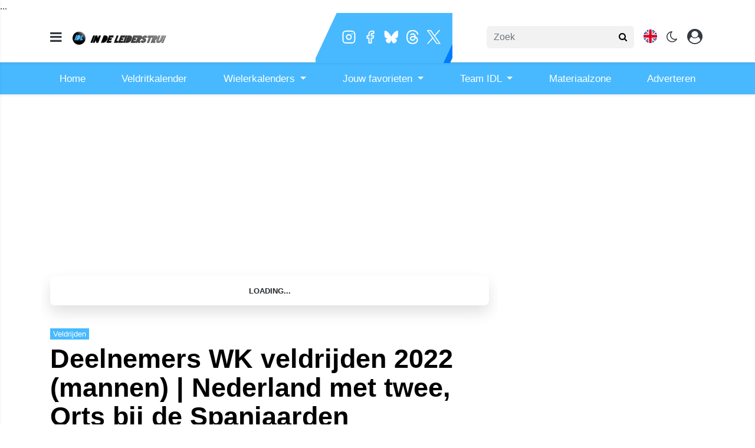

--- FILE ---
content_type: text/html; charset=UTF-8
request_url: https://www.indeleiderstrui.nl/veldrijden/deelnemers-wk-veldrijden-2022-mannen-nederland-met-twee-orts-bij-de-spanjaarden
body_size: 23997
content:
<!doctype html>
<html lang="nl">
<head>
    <meta charset="utf-8">
    <meta http-equiv="x-ua-compatible" content="ie=edge"/>
    <meta name="viewport" content="width=device-width, initial-scale=1, maximum-scale=1, user-scalable=0">
    <meta name="csrf-token" content="">
    <link rel="dns-prefetch" href="https://fonts.gstatic.com">
    <link rel="preconnect" href="https://fonts.gstatic.com" crossorigin>
    <link rel="preload" as="style" href="https://fonts.googleapis.com/css2?family=Roboto:ital,wght@0,400;0,500;0,700;1,400;1,500;1,700&display=swap" />
    <link rel="stylesheet" href="https://fonts.googleapis.com/css2?family=Roboto:ital,wght@0,400;0,500;0,700;1,400;1,500;1,700&display=swap" media="print" onload="this.media='all'" />
    <noscript>
        <link rel="stylesheet" href="https://fonts.googleapis.com/css2?family=Roboto:ital,wght@0,400;0,500;0,700;1,400;1,500;1,700&display=swap" />
    </noscript>

    <link rel="stylesheet" href="/assets/cdn/indeleiderstrui_new/css/app.css?v=1768413521">
    <link rel="alternate" type="application/rss+xml" href="https://www.indeleiderstrui.nl/sitemap/news.xml">

            <link rel="icon" href="https://r.testifier.nl/Acbs8526SDKI/resizing_type:fill/plain/https%3A%2F%2Fs3-newsifier.ams3.digitaloceanspaces.com%2Fwww.indeleiderstrui.nl%2Fimages%2F2021-07%2Ffavicon-60f972176455c.png@webp" type="image/x-icon"/>
        <link rel="shortcut icon" href="https://r.testifier.nl/Acbs8526SDKI/resizing_type:fill/plain/https%3A%2F%2Fs3-newsifier.ams3.digitaloceanspaces.com%2Fwww.indeleiderstrui.nl%2Fimages%2F2021-07%2Ffavicon-60f972176455c.png@webp" type="image/x-icon"/>
            
    <script>
        let register_title = "Registreren"
    </script>



    <script defer data-api="https://analytics.newsifier.nl/api/event" src="/vendor/plausible/script.manual.js"></script>

<script>
    // Enhanced Google Discover detection
    function isGoogleDiscover() {
        const referrer = document.referrer.toLowerCase();
        const userAgent = navigator.userAgent.toLowerCase();

        return (
            referrer.includes('googlequicksearch') ||
            referrer.includes('quicksearchbox') ||
            referrer.includes('google') && (
                userAgent.includes('android') &&
                (userAgent.includes('googleapp') || userAgent.includes('quicksearch'))
            )
        );
    }


    // Track pageview with Discover detection
    function trackPageview() {
        try {
            const isDiscover = isGoogleDiscover();
            const props = isDiscover ? {
                googleDiscover: 1
            } : undefined;


            if (typeof plausible === 'undefined') {
                console.error('Plausible is not loaded');
                return;
            }

            // Send the pageview event to Plausible
            plausible('pageview', {
                props
            });
        } catch (error) {
            console.error('Error tracking pageview:', error);
        }
    }

    // Initialize tracking when DOM is ready
    document.addEventListener('DOMContentLoaded', trackPageview);
</script>


    <!-- //TODO_TEMPLATE_CHANGE -->
        
    
<title>Deelnemers WK veldrijden 2022 (mannen) | Nederland met twee, Orts bij de Spanjaarden | Indeleiderstrui.nl</title>

<!-- META DESCRIPTION -->
<meta name="description" content="Zondag 30 januari 2022 staat in Fayetteville het wereldkampioenschap veldrijden op het programma. Mathieu van der Poel en Wout van Aert staan allebei niet aan de start in de w..." />

<!-- OG DATA FOR FACEBOOK -->
<meta property="og:title" content="Deelnemers WK veldrijden 2022 (mannen) | Nederland met twee, Orts bij de Spanjaarden" />
<meta property="og:locale" content="nl" />
<meta property="article:published_time" content="2022-01-25T10:25:00+01:00" />
<meta property="og:url" content="https://www.indeleiderstrui.nl/veldrijden/deelnemers-wk-veldrijden-2022-mannen-nederland-met-twee-orts-bij-de-spanjaarden" />
<meta property="og:type" content="article" />
<meta property="og:description" content="Zondag 30 januari 2022 staat in Fayetteville het wereldkampi" />
    <meta property="og:image" content="https://r.testifier.nl/Acbs8526SDKI/resizing_type:fill/watermark:Ramon+Vroemen+-+%40ramonvroemen/width:1200/height:675/plain/https%3A%2F%2Fs3-newsifier.ams3.digitaloceanspaces.com%2Fwww.indeleiderstrui.nl%2Fimages%2F2021-12%2Fwk-veldrijden-cross-ramon-vroemen-61c988d839c1f.jpg@webp" />
    <meta property="og:image:type" content="image/jpeg" />
    <meta property="og:image:width" content="1200" />
    <meta property="og:image:height" content="675" />

<meta property="og:site_name" content="Indeleiderstrui.nl" />

    <meta name="robots" content="max-image-preview:large">
    <meta name="twitter:card" content="summary_large_image" />
    <meta name="twitter:site" content="@indeleiderstrui" />
    <meta name="twitter:creator" content="@indeleiderstrui" />
    <meta name="twitter:title" content="Deelnemers WK veldrijden 2022 (mannen) | Nederland met twee, Orts bij de Spanjaarden" />
    <meta name="twitter:description" content="Zondag 30 januari 2022 staat in Fayetteville het wereldkampioenschap veldrijden op het programma. Mathieu van der Poel en Wout van Aert staan allebei niet aan de start in de w..." />

    <meta name="twitter:image" content="https://r.testifier.nl/Acbs8526SDKI/resizing_type:fill/width:1200/height:675/plain/https%3A%2F%2Fs3-newsifier.ams3.digitaloceanspaces.com%2Fwww.indeleiderstrui.nl%2Fimages%2F2021-12%2Fwk-veldrijden-cross-ramon-vroemen-61c988d839c1f.jpg@webp" />

<script type="application/ld+json">
{"@context":"https:\/\/schema.org","@type":"NewsArticle","@id":"https:\/\/www.indeleiderstrui.nl\/veldrijden\/deelnemers-wk-veldrijden-2022-mannen-nederland-met-twee-orts-bij-de-spanjaarden#article","mainEntityOfPage":{"@type":"WebPage","@id":"https:\/\/www.indeleiderstrui.nl\/veldrijden\/deelnemers-wk-veldrijden-2022-mannen-nederland-met-twee-orts-bij-de-spanjaarden"},"headline":"Deelnemers WK veldrijden 2022 (mannen) | Nederland met twee, Orts bij de Spanjaarden","author":{"@type":"Person","name":"Bram van der Ploeg","url":"https:\/\/www.indeleiderstrui.nl\/author\/bramvanderploeg"},"datePublished":"2022-01-25T10:25:00+01:00","dateModified":"2026-01-10T06:25:13+01:00","articleBody":"Zondag 30 januari 2022 staat in Fayetteville het wereldkampioenschap veldrijden op het programma. Mathieu van der Poel en Wout van Aert staan allebei niet aan de start in de w...","url":"https:\/\/www.indeleiderstrui.nl\/veldrijden\/deelnemers-wk-veldrijden-2022-mannen-nederland-met-twee-orts-bij-de-spanjaarden","isAccessibleForFree":true,"publisher":{"@type":"Organization","@id":"https:\/\/www.indeleiderstrui.nl#organization","name":"Indeleiderstrui.nl","url":"https:\/\/www.indeleiderstrui.nl","logo":{"@type":"ImageObject","url":"https:\/\/r.testifier.nl\/Acbs8526SDKI\/resizing_type:fill\/plain\/https%3A%2F%2Fs3-newsifier.ams3.digitaloceanspaces.com%2Fwww.indeleiderstrui.nl%2Fimages%2F2020-11%2Findeleiderstrui-logo-blauw-5fbc059c2438d.svg@webp","width":600,"height":60}},"image":"https:\/\/r.testifier.nl\/Acbs8526SDKI\/resizing_type:fill\/width:1200\/height:675\/plain\/https%3A%2F%2Fs3-newsifier.ams3.digitaloceanspaces.com%2Fwww.indeleiderstrui.nl%2Fimages%2F2021-12%2Fwk-veldrijden-cross-ramon-vroemen-61c988d839c1f.jpg@webp"}
</script>
<!-- AMP -->
<link rel="canonical" href="https://www.indeleiderstrui.nl/veldrijden/deelnemers-wk-veldrijden-2022-mannen-nederland-met-twee-sterk-belgisch-blok">    <!-- MANIFEST & PWA -->
    <meta name="apple-itunes-app" content="app-id=1557830611"/>
<script src="https://ua.realtimely.io/script.js" data-site="INDE" defer></script>

<!-- LOAD ADVERTSIING TAG ARTICLES -->
<script type="text/javascript" src="//mmcdn.nl/tags/indeleiderstrui.nl/artikel.js"></script>

<script defer src="https://cdn.unblockia.com/h.js"></script>


<style>
@media only screen and (max-device-width: 576px) {
.position-absolute.badge-primary {display:none}
}
/*
html .bg-primary, #header-social .outer {
    background: #EF5A82!important;
}
*/
.number {display:none}

.col-7.text-right::-webkit-scrollbar {
  display: none;
}
.col-7.text-right {
  -ms-overflow-style: none;
  scrollbar-width: none;
}
#pills-tab.nav-pills .nav-link h2 {
    display: inline;
}
.sda {margin-bottom:10px;}
.form-check.mb-2.pl-0 .form-check-input {position:relative !important;margin-left: 0!important;}
</style>

<!-- Strossle SDK -->
<script>
  window.strossle=window.strossle||function(){(strossle.q=strossle.q||[]).push(arguments)};
  strossle('5e515607-4223-44c1-8399-6683ab4edfb5', '.strossle-widget');
</script>
<script async src="https://assets.strossle.com/strossle-widget-sdk/1/strossle-widget-sdk.js"></script>
<!-- End Strossle SDK -->

<!-- MARFEEL CODE-->
<script type="text/javascript">
	!function(){"use strict";function e(e){var t=!(arguments.length>1&&void 0!==arguments[1])||arguments[1],c=document.createElement("script");c.src=e,t?c.type="module":(c.async=!0,c.type="text/javascript",c.setAttribute("nomodule",""));var n=document.getElementsByTagName("script")[0];n.parentNode.insertBefore(c,n)}!function(t,c){!function(t,c,n){var a,o,r;n.accountId=c,null!==(a=t.marfeel)&&void 0!==a||(t.marfeel={}),null!==(o=(r=t.marfeel).cmd)&&void 0!==o||(r.cmd=[]),t.marfeel.config=n;var i="https://sdk.mrf.io/statics";e("".concat(i,"/marfeel-sdk.js?id=").concat(c),!0),e("".concat(i,"/marfeel-sdk.es5.js?id=").concat(c),!1)}(t,c,arguments.length>2&&void 0!==arguments[2]?arguments[2]:{})}(window,3816,{} /*config*/)}();
</script>

<head>

...

<script src="https://btloader.com/tag?o=5184339635601408&upapi=true" async></script>

</head>



    <script>

function getInfos(tcData, success) {
if (!success) {
console.error('Failed to retrieve TC data from __tcfapi');
return;
}

const purposeID = 1; // TCF v2 uses numeric purpose IDs
const consentGiven = tcData.purpose && tcData.purpose.consents && tcData.purpose.consents[purposeID];

if (consentGiven) {
const script = document.createElement('script');
script.src = '//cdn.onesignal.com/sdks/OneSignalSDK.js';
script.type = 'text/javascript';
script.async = true;
document.head.append(script);

window.OneSignal = window.OneSignal || [];
OneSignal.push(function () {
OneSignal.init({
appId: '3603b81d-614d-4093-b608-8241b843d8fd',
});
});

console.log('Consent given for purpose 1. OneSignal loaded.');
} else {
console.log('Consent not given for purpose 1. OneSignal not loaded.');
}
}

// Add event listener for consent changes
__tcfapi('addEventListener', 2, function (tcData, success) {
if (tcData.eventStatus === 'tcloaded' || tcData.eventStatus === 'useractioncomplete') {
getInfos(tcData, success);
}
});

</script>
    <!-- head emd is last element in head tag -->
    <script>

    let darkmodekey = 'dark-mode';
    let fontSizeKey = 'font-size-key';
    function setLayoutModeInLocalStorage(mode)
    {
        let val = "0";
        if( mode == "dark-mode" )
            val = "1";
        localStorage.setItem(darkmodekey,val);
    }
    function manageDarkMode()
    {
        var data = localStorage.getItem(darkmodekey);
        if(data && data == "1")
        {
            applyLayoutMode("dark-mode");
        }
        else
        {
            applyLayoutMode("light-mode");
        }
    }
    function manageFontSize()
    {
        var data = localStorage.getItem(fontSizeKey);
        if(data && data == "big")
        {
            document.documentElement.style.fontSize = "20px";
        }else{
            document.documentElement.style.fontSize = "16px"
        }
    }
    function hasClass(ele,cls) {
        return ele.className.match(new RegExp('(\\s|^)'+cls+'(\\s|$)'));
    }
    function getLayoutMode()
    {
        return hasClass(document.documentElement , 'js-dark' ) || hasClass(document.documentElement , 'dark' ) ? "dark-mode" : "light-mode";
    }
    function applyLayoutMode(mode)
    {

        if( !document.documentElement ) return ;

        if( mode == "dark-mode" )
        {
            if(document.documentElement.hasAttribute("is-tailwind")) {
                document.documentElement.classList.add('dark');// for tailwind apps
            } else {
                document.documentElement.classList.add("js-dark");
            }
        }
        if( mode == "light-mode" )
        {
            
            if(document.documentElement.hasAttribute("is-tailwind")) {
                document.documentElement.classList.remove('dark');// for tailwind apps 
            } else {
                document.documentElement.classList.remove("js-dark");
            }
        }
        setLayoutModeInLocalStorage(mode);
    }
    function setLayoutMode(mode,options = {})
    {
        applyLayoutMode(mode);
        if( !(options.callApi === 0) )
            updateUserLayout(mode);
    }
    function initializeLayout(){
        manageDarkMode();
        manageFontSize();
    }
    initializeLayout();
    document.addEventListener('readystatechange', initializeLayout);


</script>



</head>
<body class="nav-mobile-push">
    <div class="toast d-none" role="alert" style="z-index:1000000000;position: fixed; bottom: 0px; right: -129px;" aria-live="assertive" aria-atomic="true">
  <div class="toast-header">
    
    <strong class="mr-auto">Nieuw kennisgeving</strong>
    <small>Nu</small>
    <button type="button" class="ml-2 mb-1 close" data-dismiss="toast" aria-label="Close">
      <span aria-hidden="true">&times;</span>
    </button>
  </div>
  <div class="toast-body">
   
  </div>
</div>
    <input type="hidden" id="comments_message" value="reacties" />
<input type="hidden" id="is_featured_comment_enabled" value="1" />
<input type="hidden" id="mom_voting_message" value="Bedankt voor het stemmen!" />

<input type="hidden"  value="1" id="show_author" />
<input type="hidden"  value="5" id="sidebar_total_articles" />
<input type="hidden"  value="https://cloud1-service.newsifier.nl" id="actions_api_url" />
<input type="hidden"  value="https://karma-stats-service.newsifier.nl" id="karma_api_url" />
<input type="hidden"  value="www.indeleiderstrui.nl" id="tenant_name" />


<input type="hidden"   value="indeleiderstrui.nl" id="tenant_id" />
<input type="hidden"  value="1" id="show_web_push_alarm" />
<input type="hidden"  value="2021-01-18 15:08:26" id="popup_last_update_at" />
<input type="hidden"  value="" id="smartbar_last_update_at" />
<input type="hidden"  value="" id="favorite_team" />

<input type="hidden"  value="imgproxy" id="image_service" />
<input type="hidden"  value="https://r.testifier.nl" id="image_service_host" />

<input type="hidden"  value="nl" id="lang" />
<input type="hidden" id="karma_service_url" value="https://karma-stats-service.newsifier.nl" />
<input type="hidden" id="soccer_service_url" value="https://api-soccer.newsifier.nl" />

<input type="hidden" id="likes_message" value="Likes" />

<input type="hidden"  value="indeleiderstrui_new" id="tenant_folder" />
<input type="hidden"  value="nodejs" id="api_source" />
<input type="hidden"  value="Indeleiderstrui.nl" id="website_name" />
<input type="hidden"  value="multimirror" id="broadcast_driver" />
<input type="hidden" id="me" value="" data-notifications-popup="" />

<input type="hidden"  value="1768413521" id="files_version" />
<input type="hidden"  value="https://api-soccer.newsifier.nl" id="soccer_service_url" />

<input type="hidden" id="socket_new_comment_message" value="nieuwe reacties tonen" />
<input type="hidden" id="front_custom_code" value="" />
            <input type="hidden" id="display-pop-up" value="">
<div id="pop-up-container" class="modal fade" tabindex="-1" aria-labelledby="exampleModalLabel" aria-hidden="true">
  
</div>

  
    
    <input id="user_id" type="hidden" value="0">

<div class="modal fade" id="staticBackdrop" data-keyboard="false" tabindex="-1" aria-labelledby="staticBackdropLabel" aria-hidden="true" data-redirect-action="">
    <div class="modal-dialog modal-dialog-centered">
        <div class="modal-content p-4">
            <div id="guest_user_section" class="user-popup" style="display: block">
               
            </div>
            <div id="logged_user_section" style="display: block">

                <div class="alert alert-success login-alert d-none" role="alert">
                    Je bent nu ingelogd! De popup zal nu automatisch sluiten ..
                </div>

                <a id="my_profile_btn" href="https://www.indeleiderstrui.nl/user/profile" class="d-none my-profile-menu btn btn-secondary btn-block text-white">
                    <span>Mijn profiel</span>
                </a>
                <a href="#" class="d-none btn btn-secondary btn-block text-white js-logout">
                    <i data-feather="log-out"></i><span>Uitloggen
                    </span>
                </a>
            </div>
            <div id="not_verified_user_section" style="display:none">
                <div class="alert alert-primary" role="alert">
                    Controleer je e-mail om je account te verifiëren!
                </div>
            </div>
        </div>
    </div>
</div>


<div class="modal fade" id="importedUser" data-keyboard="false" tabindex="-1" aria-labelledby="staticBackdropLabel" aria-hidden="true" data-redirect-action="">
    <div class="modal-dialog modal-dialog-centered">
        <div class="modal-content p-4">

            <div >
                <h2>Inloggen</h2>
                <div class="alert px-0" role="alert">
                    Omdat we gemigreerd zijn naar een ander CMS moet je je wachtwoord opnieuw instellen. Dit komt omdat wij je wachtwoord versleuteld hebben opgeslagen en wij deze dus niet meeverhuisd hebben naar ons nieuwe CMS. We sturen je nu direct een e-mail waarmee je wachtwoord opnieuw kan instellen. Daarna kun je meteen inloggen met je gebruikersnaam en je nieuwe wachtwoord.
                </div>
            </div>
        </div>
    </div>
</div>


<div class="sticky-top">
    <div class="container-fluid top text-dark bg-white border-bottom shadow-sm">
        <div class="row">
            <div class="container">
                <header class="row topnav_header">
                    <div id="header-social" class="position-absolute d-none d-lg-block overflow-hidden">
                        <div class="outer">
                            <div class="inner pl-2 pr-3">
                                                                    <a href="https://www.instagram.com/indeleiderstrui/" target="_blank" class="social_icon social_instagram mr-2" alt="Instagram"></a>
                                                                                                    <a href="https://www.facebook.com/IndeLeiderstrui" target="_blank" class="social_icon social_facebook mr-2" alt="Facebook"></a>
                                                                                                    <a href="https://bsky.app/profile/indeleiderstrui.bsky.social" target="_blank" class="social_icon social_bluesky mr-2" alt="Bluesky"></a>
                                                                                                    <a href="https://www.threads.net/@indeleiderstrui?xmt=AQGzsbK_gtwms11Vv6WiiMnVi5FoRRNhhFPgjBcIg_Gm4yY" target="_blank" class="social_icon social_threads mr-2" alt="Threads"></a>
                                                                                                    <a href="https://twitter.com/indeleiderstrui" target="_blank" class="social_icon social_twitter mr-2" alt="Twitter"></a>
                                                                                                                            </div>
                        </div>
                    </div>

                    <div class="col-6 h-100 text-left pr-0">
                        <a href="#" class="nav_mobile_toggle mr-3 d-block nav-mobile-trigger" aria-label="mobile menu"><i class="fa fa-bars" aria-hidden="true"></i></a>
                        <a href="/" class="logo" title="Homepage Indeleiderstrui.nl">
                                                                                            <img src="https://r.testifier.nl/Acbs8526SDKI/resizing_type:fill/plain/https%3A%2F%2Fs3-newsifier.ams3.digitaloceanspaces.com%2Fwww.indeleiderstrui.nl%2Fimages%2F2020-11%2Findeleiderstrui-logo-blauw-5fbc059c2438d.svg@webp" class="normal-logo" height="40" alt="Indeleiderstrui.nl" />
                            
                                                            <img src="https://r.testifier.nl/Acbs8526SDKI/resizing_type:fill/plain/https%3A%2F%2Fs3-newsifier.ams3.digitaloceanspaces.com%2Fwww.indeleiderstrui.nl%2Fimages%2F2023-05%2Fidl-dark-mode-645a02a6774b7.png@webp" class=" dark-logo" height="40" alt="Indeleiderstrui.nl" />
                                                    </a>
                    </div>
                    <div class="col-6 text-right">
                        <div class="btn-group" style="line-height:57px;">
                            <form method="GET" action="/search" class="py-2 position-relative d-none d-lg-block">
                                <div class="form-group mb-0 has-search">
                                    <span class="fa fa-search form-control-feedback" style="right:0;"></span>
                                    <input type="text" class="form-control rounded" name="q" value="" style="width:250px;" placeholder="Zoek">
                                </div>
                            </form>
                            <a class="d-lg-none" data-toggle="collapse" href="#search-input-box" aria-label="search" role="button" aria-expanded="false" aria-controls="search-input-box">
                                <i class="fa fa-search  ml-1 pr-1 ml-3" style="font-size:1.5em;"></i>
                            </a>
                            
                                                            <a href="https://www.idlprocycling.com" target="_blank" class="ml-3">
                                    <i class="bg-flag uk-flag" aria-hidden="true"></i>
                                </a>
                                                        
                            <a href="#" class="ml-3 js-color-switch">
                                <i class="fa fa-moon-o d-none" aria-hidden="true" style="font-size: 1.42em;"></i>
                                <i class="fa fa-sun-o d-none" aria-hidden="true" style="color: #FFF;font-size: 1.42em;"></i>
                            </a>
                            <script>
                                window.addEventListener('load', function () {
                                    $( ".js-color-switch" ).on( "click", function() {
                                        if (getLayoutMode() == 'light-mode') {
                                            $('.js-color-switch .fa-moon-o').addClass('d-none');
                                            $('.js-color-switch .fa-sun-o').removeClass('d-none');
                                            setLayoutMode('dark-mode');
                                            console.log('dark mode');
                                        } else {
                                            $('.js-color-switch .fa-moon-o').removeClass('d-none');
                                            $('.js-color-switch .fa-sun-o').addClass('d-none');
                                            setLayoutMode('light-mode');
                                            console.log('light mode');
                                        }
                                    });
                                    if (getLayoutMode() == 'light-mode') {
                                        $('.js-color-switch .fa-moon-o').removeClass('d-none');
                                        $('.js-color-switch .fa-sun-o').addClass('d-none');
                                    } else {
                                        $('.js-color-switch .fa-moon-o').addClass('d-none');
                                        $('.js-color-switch .fa-sun-o').removeClass('d-none');
                                    }
                                });
                            </script>

                            <style>
    .notifications {
        max-width:100%;
        min-width:336px;
    }

    .notifications-wrapper {
        overflow:auto;
        overflow-x:hidden;
        max-height:250px;
    }
    ul.notifications {
        overflow-x:hidden;
    }
</style>
<a class="dropdown-toggle position-relative d-none" id="user_notifications_dropdown" role="button" data-toggle="dropdown" data-target="#" href="#">
    <i class="fa fa-bell ml-1 ml-3" style="font-size:1.5em;"></i>
    <span id="notifications-badge-counter" style="position: absolute;right: 14px;top: 10px;" class="badge badge-danger"></span>
</a>
<ul class="dropdown-menu notifications dropdown-menu-right m-0 p-0 border-0 shadow-sm" role="menu" aria-labelledby="user_notifications_dropdown" style="font-size:0.9rem;line-height:normal;">
    <div class="notification-heading mx-2 border-bottom py-3 font-secondary">
        <div class="row d-flex align-items-center">
            <div class="col">
                <h4 class="m-0">Notificaties</h4>
            </div>
            <div class="col text-right">
                <a class="small d-none" href="#" id="mark_all_ar_read">
                    <span style="display: none" id="mark_all_as_read_spinner" class="spinner-border spinner-border-sm" role="status" aria-hidden="true"></span> 
                    Alles als gelezen markeren
                </a>
            </div>
        </div>
    </div>
    <div class="row w-100">
        <span style="display: none" id="user_notifications_spinner" class="m-auto spinner-border spinner-border-sm" role="status" aria-hidden="true"></span>
    </div>
    <div class="notifications-wrapper" id="user_notifications" style="line-height:normal !important;"></div>
    <div class="notification-footer py-3 mx-2 overflow-hidden">
        <a id="notifications_load_more" href="#" class="small pull-left d-none" onclick="loadMoreNotifications();return false;" >
            <span style="display: none" id="read_more_spinner" class="spinner-border spinner-border-sm" role="status" aria-hidden="true"></span>
            Lees meer
        </a>
        <a href="/user/profile" class="small pull-right">
            Notificaties Instellingen
        </a>
    </div>
</ul>                            <a href="#" id="login_menu" data-toggle="modal" data-target="#staticBackdrop" style="margin-top:-6px;">
                                <img class="ml-3 border border-light rounded-circle main-profile-image d-none" src="" style="margin-top:6px;" width="30" />
                                <i class="fa fa-user-circle ml-1 pr-1 ml-3 default-profile-image" style="font-size:1.7em;margin-top:20px;"></i>
                            </a>

                        </div>
                    </div>
                </header>
            </div>
        </div>
    </div>
    <div class="container-fluid text-white d-lg-none collapse" id="search-input-box">
        <div class="row">
            <div class="container">
                <div class="row">
                    <div class="col">
                        <form method="GET" action="/search" class="py-2">
                            <div class="form-group mb-0 has-search">
                                <span class="fa fa-search form-control-feedback"></span>
                                <input type="text" class="form-control" name="q" placeholder="Zoek ..">
                            </div>
                        </form>
                    </div>
                </div>
            </div>
        </div>
    </div>
</div>
<div class="container-fluid bg-black smart-scroll shadow-sm" style="height:54px;line-height:40px">
    <div class="row bg-primary">
        <div class="container main">
            <div class="row">
                <div class="col">
                    <ul class="nav scroll d-lg-flex justify-content-between">
                                                                                <li class="nav-item active dropdown">
                                <a class="nav-link px-md-3 px-1 " 
                                   href="https://indeleiderstrui.nl/" 
                                    target="_blank"                                    >
                                    Home
                                </a>
                                                            </li>
                                                        <li class="nav-item active dropdown">
                                <a class="nav-link px-md-3 px-1 " 
                                   href="/veldritkalender" 
                                                                      >
                                    Veldritkalender
                                </a>
                                                            </li>
                                                        <li class="nav-item active dropdown">
                                <a class="nav-link px-md-3 px-1  dropdown-toggle " 
                                   href="" 
                                                                       data-toggle="dropdown" >
                                    Wielerkalenders
                                </a>
                                                                <div class="dropdown-menu bg-primary " style="margin-top: 50px;">
                                                                        <a class="dropdown-item text-white"  
                                       href="/wielerkalender-mannen-elite"
                                       >
                                        Wielerkalender mannen
                                    </a>
                                                                        <a class="dropdown-item text-white"  
                                       href="/wielerkalender-vrouwen-elite"
                                       >
                                        Wielerkalender vrouwen
                                    </a>
                                                                    </div>
                                                            </li>
                                                        <li class="nav-item active dropdown">
                                <a class="nav-link px-md-3 px-1  dropdown-toggle " 
                                   href="" 
                                                                       data-toggle="dropdown" >
                                    Jouw favorieten
                                </a>
                                                                <div class="dropdown-menu bg-primary " style="margin-top: 50px;">
                                                                        <a class="dropdown-item text-white"  
                                       href="/mathieu-van-der-poel"
                                       >
                                        Mathieu van der Poel
                                    </a>
                                                                        <a class="dropdown-item text-white"  
                                       href="/wout-van-aert"
                                       >
                                        Wout van Aert
                                    </a>
                                                                        <a class="dropdown-item text-white"  
                                       href="/tadej-pogacar"
                                       >
                                        Tadej Pogacar
                                    </a>
                                                                        <a class="dropdown-item text-white"  
                                       href="/jonas-vingegaard"
                                       >
                                        Jonas Vingegaard
                                    </a>
                                                                        <a class="dropdown-item text-white"  
                                       href="/remco-evenepoel"
                                       >
                                        Remco Evenepoel
                                    </a>
                                                                        <a class="dropdown-item text-white"  
                                       href="/tom-pidcock"
                                       >
                                        Tom Pidcock
                                    </a>
                                                                        <a class="dropdown-item text-white"  
                                       href="/demi-vollering"
                                       >
                                        Demi Vollering
                                    </a>
                                                                        <a class="dropdown-item text-white"  
                                       href="/wielerploegen/visma-lease-a-bike"
                                       >
                                        Visma | Lease a Bike
                                    </a>
                                                                        <a class="dropdown-item text-white"  
                                       href="/wielerploegen/uae-team-emirates"
                                       >
                                        UAE Team Emirates-XRG
                                    </a>
                                                                        <a class="dropdown-item text-white"  
                                       href="/wielerploegen/alpecin-fenix"
                                       >
                                        Alpecin-Deceuninck
                                    </a>
                                                                    </div>
                                                            </li>
                                                        <li class="nav-item active dropdown">
                                <a class="nav-link px-md-3 px-1  dropdown-toggle " 
                                   href="" 
                                                                       data-toggle="dropdown" >
                                    Team IDL
                                </a>
                                                                <div class="dropdown-menu bg-primary " style="margin-top: 50px;">
                                                                        <a class="dropdown-item text-white"  
                                       href="/over-idl"
                                       >
                                        Over ons
                                    </a>
                                                                        <a class="dropdown-item text-white"  
                                       href="/contact"
                                       >
                                        Contact
                                    </a>
                                                                        <a class="dropdown-item text-white"  
                                       href="/idl-producties"
                                       >
                                        IDL-producties
                                    </a>
                                                                    </div>
                                                            </li>
                                                        <li class="nav-item active dropdown">
                                <a class="nav-link px-md-3 px-1 " 
                                   href="/wielrennen-materiaal" 
                                                                      >
                                    Materiaalzone
                                </a>
                                                            </li>
                                                        <li class="nav-item active dropdown">
                                <a class="nav-link px-md-3 px-1 " 
                                   href="/adverteren" 
                                    target="_blank"                                    >
                                    Adverteren
                                </a>
                                                            </li>
                                                                        </ul>
                </div>
            </div>
        </div>
    </div>
</div>
    <script type="application/ld+json">
    {
     "@context": "https://schema.org",
     "@type": "BreadcrumbList",
     "itemListElement":
     [
          {
       "@type": "ListItem",
       "position": 0,
       "item":
       {
        "@id": "/",
        "name": "Homepage"
        }
      }
       ,           {
       "@type": "ListItem",
       "position": 1,
       "item":
       {
        "@id": "https://www.indeleiderstrui.nl/veldrijden",
        "name": "Veldrijden"
        }
      }
       ,           {
       "@type": "ListItem",
       "position": 2,
       "item":
       {
        "@id": "https://www.indeleiderstrui.nl/veldrijden/deelnemers-wk-veldrijden-2022-mannen-nederland-met-twee-orts-bij-de-spanjaarden",
        "name": "Deelnemers WK veldrijden 2022 (mannen) | Nederland met twee, Orts bij de Spanjaarden"
        }
      }
               ]
    }
</script>




    
<div class="container mt-3">

        
    
    <div class="row">
        <div class="col">
                            <div class="col-12 text-center">
                <div  class="sda" id="TOP_ARTICLE"><!--TOP_ARTICLE -->

<div class="mb-3">
<!-- /11692722/INDELEIDERSTRUI.NL/INDELEIDERSTRUI.NL_WEB_ARTIKEL_970X250_PREMIUM -->
<style>
@media only screen and (min-width: 768px) {
.parentgpt {
display: flex;
height: 250px;
}
}
.indeleiderstrui_ros_alpha_leaderboard-billboard {
margin: 0 auto;
align-self: center;
}
</style>
<div id='parentgpt' class='parentgpt'>
<div id='indeleiderstrui_ros_alpha_leaderboard-billboard' class='indeleiderstrui_ros_alpha_leaderboard-billboard'></div>
</div>

<!-- /11692722/INDELEIDERSTRUI.NL/INDELEIDERSTRUI.NL_1X1_CUSTOM zo hoog mogelijk in de body plaatsen -->
<div id='indeleiderstrui_ros_alpha' style='display: none'></div>


<!-- /11692722/INDELEIDERSTRUI.NL/INDELEIDERSTRUI.NL_1X1_VIDEO zo hoog mogelijk in de body plaatsen -->
<div id='indeleiderstrui_ros_bravo' style='display: none'></div>

<!-- /11692722/INDELEIDERSTRUI.NL/INDELEIDERSTRUI.NL_MOB_ARTIKEL_320X240_TOP -->
<style>
@media only screen and (max-width: 767px) {
.indeleiderstrui_ros_mobile {
min-height: 250px;
display: block;
margin-left: auto;
margin-right: auto;
}
}
</style>
<div id='indeleiderstrui_ros_alpha_mobile' class='indeleiderstrui_ros_mobile'></div>
</div>

<script>
 var unblockiaScript = document.createElement('script');
 unblockiaScript.src = 'https://cdn.unblockia.com/h.js';
 unblockiaScript.async = true;
 document.head.appendChild(unblockiaScript);
</script>

<script type='text/javascript' src='https://content.adswag.nl/bcfeed/2edddf33-252e-4196-8b28-fca92dd87bcc.js'></script></div>
                </div>
                    </div>
    </div>
</div>

<div class="d-block d-sm-none position-relative">
            <img width="744" height="419" src="https://r.testifier.nl/Acbs8526SDKI/resizing_type:fill/watermark:Ramon+Vroemen+-+%40ramonvroemen/width:1200/height:800/plain/https%3A%2F%2Fs3-newsifier.ams3.digitaloceanspaces.com%2Fwww.indeleiderstrui.nl%2Fimages%2F2021-12%2Fwk-veldrijden-cross-ramon-vroemen-61c988d839c1f.jpg@webp" class="w-100 mt-3 img-fluid featured-image" alt="wk veldrijden cross ramon vroemen" />
        </div>


<div class="container mt-3">
    <div class="row">
        <div class="col-12 col-md">

            <article>
                                <div  class="sda" id="ABOVE_ARTICLE"><!--ABOVE_ARTICLE-->


<style>#speakup-player{margin: 0 !important; max-width: none !important; min-height: 85px !important; padding-bottom: 25px !important; padding-top: 10px !important;}#speakup-player:empty::after{align-items: center; background-color: #fff; border-radius: 0.5rem; box-shadow: 0 12px 24px rgba(0, 0, 0, 0.12); font-family: sans-serif; content: 'Loading...'; display: flex !important; font-size: 13px; font-weight: bold; line-height: 1; justify-content: center; min-height: 50px; text-transform: uppercase;}#speakup-player:empty{display: block;}</style>
<div id="speakup-player"></div></div>
                
                                    <span class="badge badge-primary-2 rounded-0 mb-2">Veldrijden</span>
                
                <h1>Deelnemers WK veldrijden 2022 (mannen) | Nederland met twee, Orts bij de Spanjaarden</h1>

                <div class="article_meta text-muted">
                    <!-- Publishing date -->
                    <i class="fa fa-clock-o mr-1"></i>
                                        door    <a href="/author/bramvanderploeg">
         Bram van der Ploeg
   </a>                                                            <time class="postdate" datetime="2022-01-25T10:25:00+01:00" data-notation="long">25/01/2022 10:25</time>
                    

                                    </div>

                <div class="d-none d-sm-block">
                                        <img width="744" height="419" src="https://r.testifier.nl/Acbs8526SDKI/resizing_type:fill/watermark:Ramon+Vroemen+-+%40ramonvroemen/width:1200/height:800/plain/https%3A%2F%2Fs3-newsifier.ams3.digitaloceanspaces.com%2Fwww.indeleiderstrui.nl%2Fimages%2F2021-12%2Fwk-veldrijden-cross-ramon-vroemen-61c988d839c1f.jpg@webp" class="w-100 mt-3 img-fluid rounded featured-image" alt="wk veldrijden cross ramon vroemen" />
                                                        </div>

                <div class="border-top mt-3">
    <div class="row no-gutters" style="line-height:55px;">
        <div class="col-7">
            <div>
                <a href="#" onclick="window.open('https://www.facebook.com/sharer.php?u=https://www.indeleiderstrui.nl/veldrijden/deelnemers-wk-veldrijden-2022-mannen-nederland-met-twee-orts-bij-de-spanjaarden', 'facebookShare', 'width=626,height=436'); return false;" class="share_item share_facebook mb-1 rounded" title="Delen op Facebook">
                    <i class="fa fa-facebook"></i><span class="sr-only">Delen op Facebook</span>
                </a>
                <a href="#" onclick="window.open('https://twitter.com/share?text=Deelnemers WK veldrijden 2022 (mannen) | Nederland met twee, Orts bij de Spanjaarden&amp;url=https://www.indeleiderstrui.nl/veldrijden/deelnemers-wk-veldrijden-2022-mannen-nederland-met-twee-orts-bij-de-spanjaarden', 'twitterShare', 'width=626,height=436'); return false;" class="share_item share_twitter  mb-1 rounded" title="Delen op Twitter">
                    <img src="/images/twitter.svg" style="width: 16px; margin-bottom: 2px; padding: 2px"/><span class="sr-only">Delen op Twitter</span>
                </a>
                <a href="whatsapp://send?text=Deelnemers+WK+veldrijden+2022+%28mannen%29+%7C+Nederland+met+twee%2C+Orts+bij+de+Spanjaarden https%3A%2F%2Fwww.indeleiderstrui.nl%2Fveldrijden%2Fdeelnemers-wk-veldrijden-2022-mannen-nederland-met-twee-orts-bij-de-spanjaarden" class="d-block d-sm-none share_item share_whatsapp mb-1 rounded" title="Delen op Whatsapp">
                    <i class="fa fa-whatsapp"></i><span class="sr-only">Delen op Whatsapp</span>
                </a>
                <a href="mailto:?subject=Deelnemers WK veldrijden 2022 (mannen) | Nederland met twee, Orts bij de Spanjaarden&amp;BODY=https://www.indeleiderstrui.nl/veldrijden/deelnemers-wk-veldrijden-2022-mannen-nederland-met-twee-orts-bij-de-spanjaarden" class="share_item share_email rounded mb-1" title="Delen via mail">
                    <i class="fa fa-envelope"></i><span class="sr-only">Delen via Mail</span>
                </a>
                <a href="#" onclick="copyToClipboard('https://www.indeleiderstrui.nl/veldrijden/deelnemers-wk-veldrijden-2022-mannen-nederland-met-twee-orts-bij-de-spanjaarden'); return false;" class="share_item rounded share_link  mb-1" title="Delen link">
                    <i class="fa fa-link"></i><span class="sr-only">Delen link</span>
                </a>
            </div>
        </div>
        <div class="col-5 text-right">
        <!-- Comment counter -->
        <a href="#comments" class="ml-3 text-muted"><i class="fa fa-comment-o mr-1"></i> 1 reacties</a>
                        
            <!--
            <a href="#" onclick="clap(35042,'articles');return false;" class="claps border rounded-circle" style="padding:6px;height:58px;width:58px;float:left;text-align:center;line-height:40px;">
                <svg width="33" height="33" viewBox="0 0 33 33" class="active text-primary" style="display:none;color:#FF0000;">
                <g fill-rule="evenodd"><path d="M29.58 17.1l-3.85-6.78c-.37-.54-.88-.9-1.44-.99a1.5 1.5 0 0 0-1.16.28c-.42.33-.65.74-.7 1.2v.01l3.63 6.37c2.46 4.5 1.67 8.8-2.33 12.8-.27.27-.54.5-.81.73a7.55 7.55 0 0 0 4.45-2.26c4.16-4.17 3.87-8.6 2.21-11.36zm-4.83.82l-3.58-6.3c-.3-.44-.73-.74-1.19-.81a1.1 1.1 0 0 0-.89.2c-.64.51-.75 1.2-.33 2.1l1.83 3.86a.6.6 0 0 1-.2.75.6.6 0 0 1-.77-.07l-9.44-9.44c-.51-.5-1.4-.5-1.9 0a1.33 1.33 0 0 0-.4.95c0 .36.14.7.4.95l5.6 5.61a.6.6 0 1 1-.84.85l-5.6-5.6-.01-.01-1.58-1.59a1.35 1.35 0 0 0-1.9 0 1.35 1.35 0 0 0 0 1.9l1.58 1.59 5.6 5.6a.6.6 0 0 1-.84.86L4.68 13.7c-.51-.51-1.4-.51-1.9 0a1.33 1.33 0 0 0-.4.95c0 .36.14.7.4.95l2.36 2.36 3.52 3.52a.6.6 0 0 1-.84.85l-3.53-3.52a1.34 1.34 0 0 0-.95-.4 1.34 1.34 0 0 0-.95 2.3l6.78 6.78c3.72 3.71 9.33 5.6 13.5 1.43 3.52-3.52 4.2-7.13 2.08-11.01zM11.82 7.72c.06-.32.21-.63.46-.89a1.74 1.74 0 0 1 2.4 0l3.23 3.24a2.87 2.87 0 0 0-.76 2.99l-5.33-5.33zM13.29.48l-1.92.88 2.37 2.84zM21.72 1.36L19.79.5l-.44 3.7zM16.5 3.3L15.48 0h2.04z"></path></g>
                </svg>
                <svg width="33" height="33" viewBox="0 0 33 33" class="inactive"><path d="M28.86 17.34l-3.64-6.4c-.3-.43-.71-.73-1.16-.8a1.12 1.12 0 0 0-.9.21c-.62.5-.73 1.18-.32 2.06l1.22 2.6 1.4 2.45c2.23 4.09 1.51 8-2.15 11.66a9.6 9.6 0 0 1-.8.71 6.53 6.53 0 0 0 4.3-2.1c3.82-3.82 3.57-7.87 2.05-10.39zm-6.25 11.08c3.35-3.35 4-6.78 1.98-10.47L21.2 12c-.3-.43-.71-.72-1.16-.8a1.12 1.12 0 0 0-.9.22c-.62.49-.74 1.18-.32 2.06l1.72 3.63a.5.5 0 0 1-.81.57l-8.91-8.9a1.33 1.33 0 0 0-1.89 1.88l5.3 5.3a.5.5 0 0 1-.71.7l-5.3-5.3-1.49-1.49c-.5-.5-1.38-.5-1.88 0a1.34 1.34 0 0 0 0 1.89l1.49 1.5 5.3 5.28a.5.5 0 0 1-.36.86.5.5 0 0 1-.36-.15l-5.29-5.29a1.34 1.34 0 0 0-1.88 0 1.34 1.34 0 0 0 0 1.89l2.23 2.23L9.3 21.4a.5.5 0 0 1-.36.85.5.5 0 0 1-.35-.14l-3.32-3.33a1.33 1.33 0 0 0-1.89 0 1.32 1.32 0 0 0-.39.95c0 .35.14.69.4.94l6.39 6.4c3.53 3.53 8.86 5.3 12.82 1.35zM12.73 9.26l5.68 5.68-.49-1.04c-.52-1.1-.43-2.13.22-2.89l-3.3-3.3a1.34 1.34 0 0 0-1.88 0 1.33 1.33 0 0 0-.4.94c0 .22.07.42.17.61zm14.79 19.18a7.46 7.46 0 0 1-6.41 2.31 7.92 7.92 0 0 1-3.67.9c-3.05 0-6.12-1.63-8.36-3.88l-6.4-6.4A2.31 2.31 0 0 1 2 19.72a2.33 2.33 0 0 1 1.92-2.3l-.87-.87a2.34 2.34 0 0 1 0-3.3 2.33 2.33 0 0 1 1.24-.64l-.14-.14a2.34 2.34 0 0 1 0-3.3 2.39 2.39 0 0 1 3.3 0l.14.14a2.33 2.33 0 0 1 3.95-1.24l.09.09c.09-.42.29-.83.62-1.16a2.34 2.34 0 0 1 3.3 0l3.38 3.39a2.17 2.17 0 0 1 1.27-.17c.54.08 1.03.35 1.45.76.1-.55.41-1.03.9-1.42a2.12 2.12 0 0 1 1.67-.4 2.8 2.8 0 0 1 1.85 1.25l3.65 6.43c1.7 2.83 2.03 7.37-2.2 11.6zM13.22.48l-1.92.89 2.37 2.83-.45-3.72zm8.48.88L19.78.5l-.44 3.7 2.36-2.84zM16.5 3.3L15.48 0h2.04L16.5 3.3z" fill-rule="evenodd"></path></svg>
            </a>
            <div class="claps_info ml-2 d-flex align-content-center flex-wrap">
                <div><div class="block"><span id="claps_count">5 </span> <span>claps</span></div> <span id="claps_visitors" class="small">3 bezoekers</span></div>
            </div>
            -->

        </div>
    </div>
</div>
                <style>
    .newsletter-item {
        border: 1px solid #ccc;
        padding: 10px;
        height: 100%;
        border-radius: 8px;
    }
</style>



                <div id="article-content" class="content editor-content mt-3">
                        <p class="editor-paragraph "> Zondag 30 januari 2022 staat in Fayetteville het wereldkampioenschap <a href="/veldrijden" title="Veldrijden">veldrijden</a> op het programma. Mathieu van der Poel en Wout van Aert staan allebei niet aan de start in de wedstrijd, maar wie dan wel? Dat houdt <i>In de Leiderstrui </i>bij voor je in onderstaand overzicht. <br></p>    <p class="editor-paragraph "> Het aantal tickets voor het <a href="/wk-veldrijden" title="WK veldrijden">WK veldrijden</a> <a href="file:///C:/Users/janni/Downloads/9-CM-20220101-E.pdf" target="_blank">worden verdeeld</a> op basis van de UCI Country Ranking op de eerste maandag van dit jaar. België, Nederland en het Verenigd Koninkrijk mogen om die reden zeven renners afvaardigen, maar alleen België kiest ervoor ook zoveel renners te sturen.</p>    <p class="editor-paragraph "> In onderstaande lijst staan nog niet alle deelnemende landen aan het WK veldrijden opgenomen. Deze worden pas toegevoegd wanneer de nationale bond van dat land de definitieve selectie bekendmaakt. </p><!-- /11692722/INDELEIDERSTRUI.NL/INDELEIDERSTRUI.NL_MOB_ARTIKEL_320X240_MID -->
<div id='indeleiderstrui_ros_bravo_mobile' class='indeleiderstrui_ros_mobile'></div><div class="read-more"><h5>Lees ook</h5><div>
            <article class="rounded">
                <a href="/veldrijden/deelnemers-wk-veldrijden-2022-vrouwen-betsema-ziek-en-worst-corona-blijven-thuis" class="trk_related-article">
                <span class="arrow right d-none d-sm-block">
                <i class="fa fa-external-link" aria-hidden="true"></i>
                </span>
                <span class="thumbnail left rounded" style="background-image:url('https://r.testifier.nl/Acbs8526SDKI/resizing_type:fill/width:113/plain/https://s3-newsifier.ams3.digitaloceanspaces.com/www.indeleiderstrui.nl/images/2021-12/denise-betsema-ramon-vroemen-61c4a03292276.jpg')" title="Deelnemers WK veldrijden 2022 (vrouwen) | Betsema (ziek) en Worst (corona) blijven thuis"></span>
                <h4 class="font-weight-normal">Deelnemers WK veldrijden 2022 (vrouwen) | Betsema (ziek) en Worst (corona) blijven thuis</h4>
                </a>
            </article></div></div><h2>Deelnemerslijst WK veldrijden 2022 - mannen</h2><h6>België</h6>    <p class="editor-paragraph "> <i>Jens Adams<br>Toon Aerts<br>Vincent Baestaens<br>Quinten Hermans<br>Eli Iserbyt<br>Daan Soete<br>Laurens Sweeck<br>Michael Vanthourenhout</i><br></p><h6>Canada</h6>    <p class="editor-paragraph "> Malcolm Barton<br>Tyler Orschel<br>Brody Sanderson<br>Michael van den Ham</p><h6>Duitsland</h6>    <p class="editor-paragraph "> Marcel Meisen<br></p><h6>Frankrijk</h6>    <p class="editor-paragraph "> Joshua Dubau<br>Clément Venturini</p><h6>Nederland</h6>    <p class="editor-paragraph "> <b>Lars van der Haar<br>Corné van Kessel</b></p><h6>Spanje</h6>    <p class="editor-paragraph "> Felipe Orts<br>Kevin Suarez</p><h6>Tsjechië</h6>    <p class="editor-paragraph "> Michael Boros<br></p><h6>Verenigde Staten</h6>    <p class="editor-paragraph "> Eric Brunner<br>Gage Hecht<br>Lance Haidet<br>Scott McGill<br>Caleb Swartz<br>Kerry Werner<br>Curtis White<br></p><h6>Verenigd Koninkrijk</h6>    <p class="editor-paragraph "> Tom Pidcock<br>Ben Turner<br>Thomas Mein<br></p><h6>Zwitserland</h6>    <p class="editor-paragraph "> Kevin Kuhn<br>Gilles Mottiez<br></p>                </div>
                                    
                            </article>

            <style>
    .newsletter-item {
        border: 1px solid #ccc;
        padding: 10px;
        height: 100%;
        border-radius: 8px;
    }
</style>




<script>
    </script>

            
            <div class="pb-2 border-bottom pt-2 border-top mt-2">
    <div class="row no-gutters">

        <div class="col-5 col-lg-3">
            <a href="#" onclick="clap(35042,'articles');return false;" class="claps border rounded-circle" style="padding:6px;height:58px;width:58px;float:left;text-align:center;line-height:40px;">
                <svg width="33" height="33" viewBox="0 0 33 33" class="active text-primary" style="display:none;color:#FF0000;">
                <g fill-rule="evenodd"><path d="M29.58 17.1l-3.85-6.78c-.37-.54-.88-.9-1.44-.99a1.5 1.5 0 0 0-1.16.28c-.42.33-.65.74-.7 1.2v.01l3.63 6.37c2.46 4.5 1.67 8.8-2.33 12.8-.27.27-.54.5-.81.73a7.55 7.55 0 0 0 4.45-2.26c4.16-4.17 3.87-8.6 2.21-11.36zm-4.83.82l-3.58-6.3c-.3-.44-.73-.74-1.19-.81a1.1 1.1 0 0 0-.89.2c-.64.51-.75 1.2-.33 2.1l1.83 3.86a.6.6 0 0 1-.2.75.6.6 0 0 1-.77-.07l-9.44-9.44c-.51-.5-1.4-.5-1.9 0a1.33 1.33 0 0 0-.4.95c0 .36.14.7.4.95l5.6 5.61a.6.6 0 1 1-.84.85l-5.6-5.6-.01-.01-1.58-1.59a1.35 1.35 0 0 0-1.9 0 1.35 1.35 0 0 0 0 1.9l1.58 1.59 5.6 5.6a.6.6 0 0 1-.84.86L4.68 13.7c-.51-.51-1.4-.51-1.9 0a1.33 1.33 0 0 0-.4.95c0 .36.14.7.4.95l2.36 2.36 3.52 3.52a.6.6 0 0 1-.84.85l-3.53-3.52a1.34 1.34 0 0 0-.95-.4 1.34 1.34 0 0 0-.95 2.3l6.78 6.78c3.72 3.71 9.33 5.6 13.5 1.43 3.52-3.52 4.2-7.13 2.08-11.01zM11.82 7.72c.06-.32.21-.63.46-.89a1.74 1.74 0 0 1 2.4 0l3.23 3.24a2.87 2.87 0 0 0-.76 2.99l-5.33-5.33zM13.29.48l-1.92.88 2.37 2.84zM21.72 1.36L19.79.5l-.44 3.7zM16.5 3.3L15.48 0h2.04z"></path></g>
                </svg>
                <svg width="33" height="33" viewBox="0 0 33 33" class="inactive"><path d="M28.86 17.34l-3.64-6.4c-.3-.43-.71-.73-1.16-.8a1.12 1.12 0 0 0-.9.21c-.62.5-.73 1.18-.32 2.06l1.22 2.6 1.4 2.45c2.23 4.09 1.51 8-2.15 11.66a9.6 9.6 0 0 1-.8.71 6.53 6.53 0 0 0 4.3-2.1c3.82-3.82 3.57-7.87 2.05-10.39zm-6.25 11.08c3.35-3.35 4-6.78 1.98-10.47L21.2 12c-.3-.43-.71-.72-1.16-.8a1.12 1.12 0 0 0-.9.22c-.62.49-.74 1.18-.32 2.06l1.72 3.63a.5.5 0 0 1-.81.57l-8.91-8.9a1.33 1.33 0 0 0-1.89 1.88l5.3 5.3a.5.5 0 0 1-.71.7l-5.3-5.3-1.49-1.49c-.5-.5-1.38-.5-1.88 0a1.34 1.34 0 0 0 0 1.89l1.49 1.5 5.3 5.28a.5.5 0 0 1-.36.86.5.5 0 0 1-.36-.15l-5.29-5.29a1.34 1.34 0 0 0-1.88 0 1.34 1.34 0 0 0 0 1.89l2.23 2.23L9.3 21.4a.5.5 0 0 1-.36.85.5.5 0 0 1-.35-.14l-3.32-3.33a1.33 1.33 0 0 0-1.89 0 1.32 1.32 0 0 0-.39.95c0 .35.14.69.4.94l6.39 6.4c3.53 3.53 8.86 5.3 12.82 1.35zM12.73 9.26l5.68 5.68-.49-1.04c-.52-1.1-.43-2.13.22-2.89l-3.3-3.3a1.34 1.34 0 0 0-1.88 0 1.33 1.33 0 0 0-.4.94c0 .22.07.42.17.61zm14.79 19.18a7.46 7.46 0 0 1-6.41 2.31 7.92 7.92 0 0 1-3.67.9c-3.05 0-6.12-1.63-8.36-3.88l-6.4-6.4A2.31 2.31 0 0 1 2 19.72a2.33 2.33 0 0 1 1.92-2.3l-.87-.87a2.34 2.34 0 0 1 0-3.3 2.33 2.33 0 0 1 1.24-.64l-.14-.14a2.34 2.34 0 0 1 0-3.3 2.39 2.39 0 0 1 3.3 0l.14.14a2.33 2.33 0 0 1 3.95-1.24l.09.09c.09-.42.29-.83.62-1.16a2.34 2.34 0 0 1 3.3 0l3.38 3.39a2.17 2.17 0 0 1 1.27-.17c.54.08 1.03.35 1.45.76.1-.55.41-1.03.9-1.42a2.12 2.12 0 0 1 1.67-.4 2.8 2.8 0 0 1 1.85 1.25l3.65 6.43c1.7 2.83 2.03 7.37-2.2 11.6zM13.22.48l-1.92.89 2.37 2.83-.45-3.72zm8.48.88L19.78.5l-.44 3.7 2.36-2.84zM16.5 3.3L15.48 0h2.04L16.5 3.3z" fill-rule="evenodd"></path></svg>
            </a>                   
            <div class="claps_info ml-2 d-flex align-content-center flex-wrap">
                <div><div class="block"><span id="claps_count">5 </span> <span>claps</span></div> <span id="claps_visitors" class="small">3 bezoekers</span></div>
            </div>
        </div>
        <div class="col-7 col-lg-9 text-right" style="overflow-x: auto;white-space: nowrap;">
                            <div class="row">
                    <div class="col-12 mt-3">
                                                    <a href="/veldrijden" class="badge badge-light p-2 mb-1 inline-block" title="Veldrijden">Veldrijden</a>
                                                    <a href="/wk-veldrijden" class="badge badge-light p-2 mb-1 inline-block" title="WK veldrijden">WK veldrijden</a>
                                            </div>
                </div>
                        </div>
    </div>
</div>

                            <div class="row">
                    <div class="col-12 text-center">
                        <div  class="sda" id="UNDER_ARTICLE"><!--UNDER_ARTICLE-->

<script async src="https://static.readpeak.com/js/rp-int.js"></script>

<!-- /11692722/INDELEIDERSTRUI.NL/INDELEIDERSTRUI.NL_WEB_ARTIKEL_728X90_REGULIER -->
<style>
@media only screen and (min-width: 768px) {
.indeleiderstrui_ros_bravo_leaderboard-billboard {
height: 90px;	
}
}
</style>
<div id='indeleiderstrui_ros_bravo_leaderboard-billboard' class='indeleiderstrui_ros_bravo_leaderboard-billboard'></div>

<!-- Betting Policy -->

<script>
var element = document.currentScript || document.querySelectorAll('script')[document.querySelectorAll('script').length-1];
window.__rpplc = window.__rpplc || [];
window.__rpplc.push({
 id: '07317597efd45623',
 width: 1200,
 height: 500,
 gdpr_consent: '',
 cats: [],
 tags: [],
 numberOfAds: 3,
}, element);
</script></div>
                    </div>
                </div>
            
                            <!-- START COMMENT SECTION -->
<style>
    .liked {
        color: #0a0a0a;
    }

    .liked:hover {
        color: #0a0a0a;
    }

    .liked:focus {
        color: #0a0a0a;
    }

    .report-comment {
        width: 100%;
        float: right;
    }
</style>
<!-- START COMMENT SECTION -->
<div id="newsifier-comments-section">
    <div id="comments" class="mt-3">
        <input type="hidden" id="comment_resource_type" value="Article">
        <input type="hidden" id="comment_resource_id" value="35042">
        <!-- START FEATURED COMMENT -->
        <div id="featured_comment_container" role="button"></div>
        <!-- END FEATURED COMMENT -->
    
        <div class="comments-section">
    
    
                            <h3 class="text-primary mb-3">Plaats reactie</h3>
                <!-- ADD COMMENT -->
                <form method="post" action="#" id="add_comment_form">
                    <div class="form-group">
                        <textarea class="form-control" id="comment" name="content" cols="45" rows="5" maxlength="4000"
                            aria-required="true" required="required" placeholder="Laat hier jouw reactie achter .."></textarea>
                        <input type="hidden" id="comment_resource_type" value="Article">
                    </div>
                    <button type="submit" class="btn btn-primary ">
                        <span style="display: none" id="add_comment_btn" class="spinner-border spinner-border-sm"
                            role="status" aria-hidden="true"></span>
                        Plaats reactie
                    </button>
                    <div id="comments_error" error_403="E-mail niet geverifieerd"
                        class="d-none alert alert-danger mt-2">666
                    </div>
                </form>
                <!-- END COMMENT -->
                        <div class="new-comments-alert alert alert-success invisible" id="nc_con" style="cursor: pointer">
                <span class="new-comments-count " id="ncc"></span>
                <span class="new-comments-text  d-none1" id="nct">.</span>
            </div>
        </div>
        <!-- //TODO  comment count ==> 0-->
        <h3 class="text-primary my-4"><span id="comment_count">0</span> reacties</h3>
    
        <!-- START COMMENT -->
        <div class="my-3 comment" id="comments_container">
        </div>
                <a href="#" id="load_more_comments_container" class="d-none btn btn-primary btn-block text-center btn-md mt-3"
            onclick="loadMoreComments();return false;">
            <span style="display: none" id="comments_load_more" class="spinner-border spinner-border-sm" role="status"
                aria-hidden="true"></span>
            Laad meer reacties
        </a>
    
        <p class="font-italic d-none" id="load_all_comments_text">
            Je bekijkt nu de reacties waarvoor je een notificatie hebt ontvangen, wil je alle reacties bij dit artikel zien, klik dan op onderstaande knop.
        </p>
        <a href="#" id="load_all_comments" class="d-none btn btn-primary btn-block text-center btn-md mt-3"
            onclick="loadAllComments();return false;">
            <span style="display: none" id="comments_load_all" class="spinner-border spinner-border-sm" role="status"
                aria-hidden="true"></span>
            Bekijk alle reacties
        </a>
        <!-- END COMMENT -->
    
    </div>
</div>
<!-- END COMMENT SECTION -->
<div class="modal fade" style="z-index:10000000000" id="confirm-report-comment" tabindex="-1" role="dialog" aria-labelledby="myModalLabel" aria-hidden="true">
        <div class="modal-dialog">
            <div class="modal-content">
            
                <div class="modal-header">
                    <button type="button" class="close" data-dismiss="modal" aria-hidden="true">&times;</button>
                    <h4 class="modal-title position-absolute" id="myModalLabel">Bevestiging</h4>
                </div>
            
                <div class="modal-body">
                    <p>Weet je zeker dat je deze reactie wilt rapporteren?</p>             
                    <div data-comment="" class="report-comment-info"></div>
                </div>
                
                <div class="modal-footer">
                    <button type="button" class="btn btn-light" data-dismiss="modal">Annuleren</button>
                    <a class="btn btn-danger btn-report-comment">Ja</a>
                </div>
            </div>
        </div>
    </div>            
            <!-- POPULAR ARTICLES -->
            <div class="my-3">
                <h3 class="mt-3" style="font-size:25px;">Meest gelezen wielernieuws</h3>
                <div class="row row-cols-1 row-cols-md-2 row-cols-md-3 mt-3" style="margin-left:-9px;margin-right:-9px;">
                                                                    <div class="col mb-3 px-2">
                            <a href="/veldrijden/geen-van-der-poel-wel-del-grosso-en-nys-op-deze-tv-zenders-kan-je-zondag-afstemmen-voor-de-cross-van-benidorm" onclick="return abTestingHandler(99140,);" data-id="99140" data-title-a="Toch Van der Poel, ook Del Grosso en Nys: op deze TV-zenders kan je zondag afstemmen voor de cross van Benidorm" data-title-b="Toch Van der Poel, ook Del Grosso en Nys: op deze TV-zenders kan je zondag afstemmen voor de cross van Benidorm" class=" card h-100 shadow-sm">
                                <img src="https://r.testifier.nl/Acbs8526SDKI/resizing_type:fill/width:345/height:230/plain/https%3A%2F%2Fs3-newsifier.ams3.digitaloceanspaces.com%2Fwww.indeleiderstrui.nl%2Fimages%2F2026-01%2Fnys-del-grosso-695b7f7350439.png@webp" class="card-img-top" loading="lazy" alt="Toch Van der Poel, ook Del Grosso en Nys: op deze TV-zenders kan je zondag afstemmen voor de cross van Benidorm">
                                <div class="card-body pb-0 p-2">
                                    <span class="badge badge-primary rounded-0 mb-2">Veldrijden</span>
                                    <h5 class="card-title" style="font-size:17px;font-weight:500;line-height:21px;">Toch Van der Poel, ook Del Grosso en Nys: op deze TV-zenders kan je zondag afstemmen voor de cross van Benidorm</h5>
                                </div>
                                <div class="card-footer bg-transparent border-0 p-2"><small class="text-muted">17 januari 2026 | 19:55</small></div>
                            </a>
                        </div>
                                                                                            <div class="col mb-3 px-2">
                            <a href="/veldrijden/drang-om-te-koersen-was-te-groot-mathieu-van-der-poel-start-toch-in-benidorm" onclick="return abTestingHandler(99224,);" data-id="99224" data-title-a="&#039;Drang om te koersen was te groot&#039;; Mathieu van der Poel start tóch in Benidorm" data-title-b="&#039;Drang om te koersen was te groot&#039;; Mathieu van der Poel start tóch in Benidorm" class=" card h-100 shadow-sm">
                                <img src="https://r.testifier.nl/Acbs8526SDKI/resizing_type:fill/width:345/height:230/plain/https%3A%2F%2Fs3-newsifier.ams3.digitaloceanspaces.com%2Fwww.indeleiderstrui.nl%2Fimages%2F2025-12%2Fmathieu-van-der-poel-mvdp-69497dcd80f29.jfif@webp" class="card-img-top" loading="lazy" alt="&#039;Drang om te koersen was te groot&#039;; Mathieu van der Poel start tóch in Benidorm">
                                <div class="card-body pb-0 p-2">
                                    <span class="badge badge-primary rounded-0 mb-2">Veldrijden</span>
                                    <h5 class="card-title" style="font-size:17px;font-weight:500;line-height:21px;">&#039;Drang om te koersen was te groot&#039;; Mathieu van der Poel start tóch in Benidorm</h5>
                                </div>
                                <div class="card-footer bg-transparent border-0 p-2"><small class="text-muted">17 januari 2026 | 19:45</small></div>
                            </a>
                        </div>
                                                                                            <div class="col mb-3 px-2">
                            <a href="/veldrijden/voorbeschouwing-wereldbeker-veldrijden-benidorm-2026-nys-versus-van-der-poel-zieke-vanthourenhout-haakt-af" onclick="return abTestingHandler(99191,);" data-id="99191" data-title-a="Voorbeschouwing Wereldbeker veldrijden Benidorm 2026 | Nys versus Van der Poel, zieke Vanthourenhout haakt af" data-title-b="Voorbeschouwing Wereldbeker veldrijden Benidorm 2026 | Nys versus Van der Poel, zieke Vanthourenhout haakt af" class=" card h-100 shadow-sm">
                                <img src="https://r.testifier.nl/Acbs8526SDKI/resizing_type:fill/width:345/height:230/plain/https%3A%2F%2Fs3-newsifier.ams3.digitaloceanspaces.com%2Fwww.indeleiderstrui.nl%2Fimages%2F2025-12%2Fmathieu-van-der-poel-69480d903e46d.jpeg@webp" class="card-img-top" loading="lazy" alt="Voorbeschouwing Wereldbeker veldrijden Benidorm 2026 | Nys versus Van der Poel, zieke Vanthourenhout haakt af">
                                <div class="card-body pb-0 p-2">
                                    <span class="badge badge-primary rounded-0 mb-2">Veldrijden</span>
                                    <h5 class="card-title" style="font-size:17px;font-weight:500;line-height:21px;">Voorbeschouwing Wereldbeker veldrijden Benidorm 2026 | Nys versus Van der Poel, zieke Vanthourenhout haakt af</h5>
                                </div>
                                <div class="card-footer bg-transparent border-0 p-2"><small class="text-muted">17 januari 2026 | 19:40</small></div>
                            </a>
                        </div>
                                                                                            <div class="col mb-3 px-2">
                            <a href="/wielrennen/danny-van-poppel-begint-down-under-aan-2026-en-weet-wat-hij-in-eerste-maanden-wil-bereiken" onclick="return abTestingHandler(99192,);" data-id="99192" data-title-a="Danny van Poppel begint Down Under aan 2026 en weet wat hij in eerste maanden wil bereiken" data-title-b="Danny van Poppel begint Down Under aan 2026 en weet wat hij in eerste maanden wil bereiken" class=" card h-100 shadow-sm">
                                <img src="https://r.testifier.nl/Acbs8526SDKI/resizing_type:fill/width:345/height:230/plain/https%3A%2F%2Fs3-newsifier.ams3.digitaloceanspaces.com%2Fwww.indeleiderstrui.nl%2Fimages%2F2025-12%2Fdanny-van-poppel-6939e71915233.jpg@webp" class="card-img-top" loading="lazy" alt="Danny van Poppel begint Down Under aan 2026 en weet wat hij in eerste maanden wil bereiken">
                                <div class="card-body pb-0 p-2">
                                    <span class="badge badge-primary rounded-0 mb-2">Wielrennen</span>
                                    <h5 class="card-title" style="font-size:17px;font-weight:500;line-height:21px;">Danny van Poppel begint Down Under aan 2026 en weet wat hij in eerste maanden wil bereiken</h5>
                                </div>
                                <div class="card-footer bg-transparent border-0 p-2"><small class="text-muted">17 januari 2026 | 19:35</small></div>
                            </a>
                        </div>
                                                                                            <div class="col mb-3 px-2">
                            <a href="/wielrennen/oliver-naesen-na-10-onafgebroken-jaren-voor-het-eerst-niet-naar-tour-de-france-en-meer-nieuws-bij-decathlon-cma-cgm" onclick="return abTestingHandler(99216,);" data-id="99216" data-title-a="Oliver Naesen na 10 onafgebroken jaren voor het eerst niet naar Tour de France en meer nieuws bij Decathlon CMA-CGM" data-title-b="Oliver Naesen na 10 onafgebroken jaren voor het eerst niet naar Tour de France en meer nieuws bij Decathlon CMA-CGM" class=" card h-100 shadow-sm">
                                <img src="https://r.testifier.nl/Acbs8526SDKI/resizing_type:fill/width:345/height:230/plain/https%3A%2F%2Fs3-newsifier.ams3.digitaloceanspaces.com%2Fwww.indeleiderstrui.nl%2Fimages%2F2026-01%2Foliver-naesen-6969f1e0ac8c4.jpg@webp" class="card-img-top" loading="lazy" alt="Oliver Naesen na 10 onafgebroken jaren voor het eerst niet naar Tour de France en meer nieuws bij Decathlon CMA-CGM">
                                <div class="card-body pb-0 p-2">
                                    <span class="badge badge-primary rounded-0 mb-2">Wielrennen</span>
                                    <h5 class="card-title" style="font-size:17px;font-weight:500;line-height:21px;">Oliver Naesen na 10 onafgebroken jaren voor het eerst niet naar Tour de France en meer nieuws bij Decathlon CMA-CGM</h5>
                                </div>
                                <div class="card-footer bg-transparent border-0 p-2"><small class="text-muted">17 januari 2026 | 19:30</small></div>
                            </a>
                        </div>
                                                            </div>
            </div>
            <!-- END POPULAR ARTICLES -->

            <!-- END MORE NEWS -->
            <h3 class="mt-3" style="font-size:25px;">Meer nieuws</h3>
            <div id="more_news_container" class="px-md-2 my-3 shadow-sm">
                                <ul class="list-group list-group-flush mb-3 border-bottom">
                                                                                            <li class="list-group-item d-flex justify-content-between align-items-center px-2">
                            <span class="text-muted" style="min-width:40px;max-width:40px;">17/01</span>  <a href="/veldrijden/geen-van-der-poel-wel-del-grosso-en-nys-op-deze-tv-zenders-kan-je-zondag-afstemmen-voor-de-cross-van-benidorm" class="flex-grow-1 px-3 " data-title-a="Toch Van der Poel, ook Del Grosso en Nys: op deze TV-zenders kan je zondag afstemmen voor de cross van Benidorm" data-title-b="Toch Van der Poel, ook Del Grosso en Nys: op deze TV-zenders kan je zondag afstemmen voor de cross van Benidorm" onclick="return abTestingHandler(99140,);" data-id="99140">Toch Van der Poel, ook Del Grosso en Nys: op deze TV-zenders kan je zondag afstemmen voor de cross van Benidorm</a>
                            <a href="/veldrijden/geen-van-der-poel-wel-del-grosso-en-nys-op-deze-tv-zenders-kan-je-zondag-afstemmen-voor-de-cross-van-benidorm" title="Toch Van der Poel, ook Del Grosso en Nys: op deze TV-zenders kan je zondag afstemmen voor de cross van Benidorm" class="text-right text-secondary" style="min-width:40px;max-width:40px;"><i class="fa fa-angle-right" aria-hidden="true" style="font-size:1.3em"></i></a>
                            </li>
                                                                                                <li class="list-group-item d-flex justify-content-between align-items-center px-2">
                            <span class="text-muted" style="min-width:40px;max-width:40px;">17/01</span>  <a href="/veldrijden/drang-om-te-koersen-was-te-groot-mathieu-van-der-poel-start-toch-in-benidorm" class="flex-grow-1 px-3 " data-title-a="&#039;Drang om te koersen was te groot&#039;; Mathieu van der Poel start tóch in Benidorm" data-title-b="&#039;Drang om te koersen was te groot&#039;; Mathieu van der Poel start tóch in Benidorm" onclick="return abTestingHandler(99224,);" data-id="99224">&#039;Drang om te koersen was te groot&#039;; Mathieu van der Poel start tóch in Benidorm</a>
                            <a href="/veldrijden/drang-om-te-koersen-was-te-groot-mathieu-van-der-poel-start-toch-in-benidorm" title="&#039;Drang om te koersen was te groot&#039;; Mathieu van der Poel start tóch in Benidorm" class="text-right text-secondary" style="min-width:40px;max-width:40px;"><i class="fa fa-angle-right" aria-hidden="true" style="font-size:1.3em"></i></a>
                            </li>
                                                                                                <li class="list-group-item d-flex justify-content-between align-items-center px-2">
                            <span class="text-muted" style="min-width:40px;max-width:40px;">17/01</span>  <a href="/veldrijden/voorbeschouwing-wereldbeker-veldrijden-benidorm-2026-nys-versus-van-der-poel-zieke-vanthourenhout-haakt-af" class="flex-grow-1 px-3 " data-title-a="Voorbeschouwing Wereldbeker veldrijden Benidorm 2026 | Nys versus Van der Poel, zieke Vanthourenhout haakt af" data-title-b="Voorbeschouwing Wereldbeker veldrijden Benidorm 2026 | Nys versus Van der Poel, zieke Vanthourenhout haakt af" onclick="return abTestingHandler(99191,);" data-id="99191">Voorbeschouwing Wereldbeker veldrijden Benidorm 2026 | Nys versus Van der Poel, zieke Vanthourenhout haakt af</a>
                            <a href="/veldrijden/voorbeschouwing-wereldbeker-veldrijden-benidorm-2026-nys-versus-van-der-poel-zieke-vanthourenhout-haakt-af" title="Voorbeschouwing Wereldbeker veldrijden Benidorm 2026 | Nys versus Van der Poel, zieke Vanthourenhout haakt af" class="text-right text-secondary" style="min-width:40px;max-width:40px;"><i class="fa fa-angle-right" aria-hidden="true" style="font-size:1.3em"></i></a>
                            </li>
                                                                                                <li class="list-group-item d-flex justify-content-between align-items-center px-2">
                            <span class="text-muted" style="min-width:40px;max-width:40px;">17/01</span>  <a href="/wielrennen/danny-van-poppel-begint-down-under-aan-2026-en-weet-wat-hij-in-eerste-maanden-wil-bereiken" class="flex-grow-1 px-3 " data-title-a="Danny van Poppel begint Down Under aan 2026 en weet wat hij in eerste maanden wil bereiken" data-title-b="Danny van Poppel begint Down Under aan 2026 en weet wat hij in eerste maanden wil bereiken" onclick="return abTestingHandler(99192,);" data-id="99192">Danny van Poppel begint Down Under aan 2026 en weet wat hij in eerste maanden wil bereiken</a>
                            <a href="/wielrennen/danny-van-poppel-begint-down-under-aan-2026-en-weet-wat-hij-in-eerste-maanden-wil-bereiken" title="Danny van Poppel begint Down Under aan 2026 en weet wat hij in eerste maanden wil bereiken" class="text-right text-secondary" style="min-width:40px;max-width:40px;"><i class="fa fa-angle-right" aria-hidden="true" style="font-size:1.3em"></i></a>
                            </li>
                                                                                                <li class="list-group-item d-flex justify-content-between align-items-center px-2">
                            <span class="text-muted" style="min-width:40px;max-width:40px;">17/01</span>  <a href="/wielrennen/oliver-naesen-na-10-onafgebroken-jaren-voor-het-eerst-niet-naar-tour-de-france-en-meer-nieuws-bij-decathlon-cma-cgm" class="flex-grow-1 px-3 " data-title-a="Oliver Naesen na 10 onafgebroken jaren voor het eerst niet naar Tour de France en meer nieuws bij Decathlon CMA-CGM" data-title-b="Oliver Naesen na 10 onafgebroken jaren voor het eerst niet naar Tour de France en meer nieuws bij Decathlon CMA-CGM" onclick="return abTestingHandler(99216,);" data-id="99216">Oliver Naesen na 10 onafgebroken jaren voor het eerst niet naar Tour de France en meer nieuws bij Decathlon CMA-CGM</a>
                            <a href="/wielrennen/oliver-naesen-na-10-onafgebroken-jaren-voor-het-eerst-niet-naar-tour-de-france-en-meer-nieuws-bij-decathlon-cma-cgm" title="Oliver Naesen na 10 onafgebroken jaren voor het eerst niet naar Tour de France en meer nieuws bij Decathlon CMA-CGM" class="text-right text-secondary" style="min-width:40px;max-width:40px;"><i class="fa fa-angle-right" aria-hidden="true" style="font-size:1.3em"></i></a>
                            </li>
                                                            </ul>
                <a href="#" class="btn btn-secondary text-center btn-md btn-block w-100 mb-2" onclick="homePageLoadMoreNews();return false;">
                    <span style="display: none" id="home_page_more_news_spinner" class="spinner-border spinner-border-sm" role="status" aria-hidden="true"></span>
                    Meer nieuws
                </a>
            </div>
            <!-- END MORE NEWS -->

        </div>
        <!-- SIDEBAR -->
<div class="col-12 col-lg-auto sidebar">

                        <div  class="sda" id="SIDEBAR_ARTICLE_1"><!--SIDEBAR_ARTICLE_1-->


<div class="mb-3">
<!-- /11692722/INDELEIDERSTRUI.NL/INDELEIDERSTRUI.NL_WEB_ARTIKEL_300X600 -->
<style>
@media only screen and (min-width: 768px) {
.indeleiderstrui_ros_alpha_rectangle-halfpage {
height: 600px;	
}
}
</style>	
<div id='indeleiderstrui_ros_alpha_rectangle-halfpage' class='indeleiderstrui_ros_alpha_rectangle-halfpage'></div>

<!-- /11692722/INDELEIDERSTRUI.NL/INDELEIDERSTRUI.NL_MOB_ARTIKEL_320X240_DOWN -->
<div id="indeleiderstrui_ros_bravo_mobile"></div>
</div></div>
            
    <div class="border mb-3">
        <div class="text-primary h5 py-3 px-3 mb-0 bg-secondary">Veldrijden</div>
        <div  class="pl-3 pr-3 pb-3 pt-3">
            <div id="dynamic_articles_container"> 
          
            </div>
            <a href="#" onclick="loadMoreDynamicNews();return false;" class="btn btn-block btn-md btn-secondary">
                <span style="display: none" id="sidebar_more_dynamic_articles_spinner" class="spinner-border spinner-border-sm" role="status" aria-hidden="true"></span>
                Lees meer
            </a>
        </div>
    </div>

                                            <div class="border">
                <div class="text-primary h5 py-3 px-3 mb-0 bg-secondary">Wielrennen materiaal</div>
                <div class="pl-3 pr-3 pb-3">
                <ul class="list-group list-group-flush" id="articles-list-by-tag-wielrennen-materiaal">
                                        <li class="list-group-item d-flex justify-content-between align-items-center py-1 px-0 text-muted">
                        <div style="width:35px;">17/01</div>
                        <a data-title-a="Picnic PostNL gaat gedurfde uitdaging aan: Nederlandse ploeg eerste WorldTour-team met fiets-airbag" data-title-b="Picnic PostNL gaat gedurfde uitdaging aan: Nederlandse ploeg eerste WorldTour-team met fiets-airbag" href="/wielrennen/picnic-postnl-gaat-gedurfde-uitdaging-aan-nederlandse-ploeg-eerste-worldtour-team-met-fiets-airbag" onclick="return abTestingHandler(99220,);" class=" flex-grow-1 pl-3 py-1 text-dark " data-id="99220">
                            Picnic PostNL gaat gedurfde uitdaging aan: Nederlandse ploeg eerste WorldTour-team met fiets-airbag
                        </a>
                    </li>
                                        <li class="list-group-item d-flex justify-content-between align-items-center py-1 px-0 text-muted">
                        <div style="width:35px;">15/11</div>
                        <a data-title-a="Hoe een revolutionair &#039;condoom&#039; Pidcock naar een podiumplek in een ijskoude Waalse Pijl gidste" data-title-b="Hoe een revolutionair &#039;condoom&#039; Pidcock naar een podiumplek in een ijskoude Waalse Pijl gidste" href="/wielrennen/hoe-een-revolutionair-condoom-pidcock-naar-een-podiumplek-in-een-ijskoude-waalse-pijl-gidste" onclick="return abTestingHandler(98465,);" class=" flex-grow-1 pl-3 py-1 text-dark " data-id="98465">
                            Hoe een revolutionair &#039;condoom&#039; Pidcock naar een podiumplek in een ijskoude Waalse Pijl gidste
                        </a>
                    </li>
                                        <li class="list-group-item d-flex justify-content-between align-items-center py-1 px-0 text-muted">
                        <div style="width:35px;">25/09</div>
                        <a data-title-a="UCI pakt uit met veranderingen in kalender, veiligheid en puntensysteem, ook toewijzing super-WK 2031" data-title-b="UCI pakt uit met veranderingen in kalender, veiligheid en puntensysteem, ook toewijzing super-WK 2031" href="/wielrennen/uci-pakt-uit-met-veranderingen-in-kalender-veiligheid-en-puntensysteem-ook-toewijzing-super-wk-2031" onclick="return abTestingHandler(97662,);" class=" flex-grow-1 pl-3 py-1 text-dark " data-id="97662">
                            UCI pakt uit met veranderingen in kalender, veiligheid en puntensysteem, ook toewijzing super-WK 2031
                        </a>
                    </li>
                                        <li class="list-group-item d-flex justify-content-between align-items-center py-1 px-0 text-muted">
                        <div style="width:35px;">01/08</div>
                        <a data-title-a="Le Patron: Premium Cycling Lifestyle - nu tijdelijk met TdF korting!" data-title-b="Le Patron: Premium Cycling Lifestyle - nu tijdelijk met TdF korting!" href="/advertorial/le-patron-premium-cycling-lifestyle-nu-tijdelijk-met-tdf-korting" onclick="return abTestingHandler(96207,);" class=" flex-grow-1 pl-3 py-1 text-dark " data-id="96207">
                            Le Patron: Premium Cycling Lifestyle - nu tijdelijk met TdF korting!
                        </a>
                    </li>
                                        <li class="list-group-item d-flex justify-content-between align-items-center py-1 px-0 text-muted">
                        <div style="width:35px;">09/07</div>
                        <a data-title-a="DRIIVE: high performance race eyewear, ontwikkeld door Team Picnic PostNL en nexeye" data-title-b="DRIIVE: high performance race eyewear, ontwikkeld door Team Picnic PostNL en nexeye" href="/advertorial/driive-high-performance-race-eyewear-ontwikkeld-door-team-picnic-postnl-en-nexeye" onclick="return abTestingHandler(96067,);" class=" flex-grow-1 pl-3 py-1 text-dark " data-id="96067">
                            DRIIVE: high performance race eyewear, ontwikkeld door Team Picnic PostNL en nexeye
                        </a>
                    </li>
                                        <li class="list-group-item d-flex justify-content-between align-items-center py-1 px-0 text-muted">
                        <div style="width:35px;">19/06</div>
                        <a data-title-a="Kritiek op &#039;seksistische&#039; regel omtrent stuurbreedte neemt toe: duizenden handtekeningen onder petitie" data-title-b="Kritiek op &#039;seksistische&#039; regel omtrent stuurbreedte neemt toe: duizenden handtekeningen onder petitie" href="/wielrennen/kritiek-op-seksistische-regel-omtrent-stuurbreedte-neemt-toe-duizenden-handtekeningen-onder-petitie" onclick="return abTestingHandler(95756,);" class=" flex-grow-1 pl-3 py-1 text-dark " data-id="95756">
                            Kritiek op &#039;seksistische&#039; regel omtrent stuurbreedte neemt toe: duizenden handtekeningen onder petitie
                        </a>
                    </li>
                                        <li class="list-group-item d-flex justify-content-between align-items-center py-1 px-0 text-muted">
                        <div style="width:35px;">13/06</div>
                        <a data-title-a="&#039;Net zo&#039;n grote doorbraak als hartslagsensor, misschien wel groter&#039;; heeft Visma met ingenieus snufje goud in handen?" data-title-b="&#039;Net zo&#039;n grote doorbraak als hartslagsensor, misschien wel groter&#039;; heeft Visma met ingenieus snufje goud in handen?" href="/wielrennen/net-zon-grote-doorbraak-als-hartslagsensor-misschien-wel-groter-heeft-visma-met-ingenieus-snufje-goud-in-handen" onclick="return abTestingHandler(95706,);" class=" flex-grow-1 pl-3 py-1 text-dark " data-id="95706">
                            &#039;Net zo&#039;n grote doorbraak als hartslagsensor, misschien wel groter&#039;; heeft Visma met ingenieus snufje goud in handen?
                        </a>
                    </li>
                                        <li class="list-group-item d-flex justify-content-between align-items-center py-1 px-0 text-muted">
                        <div style="width:35px;">16/02</div>
                        <a data-title-a="Van Aert - net als Head of Equipment - overtuigd van mechanisch snufje: &#039;Onder de indruk van hoe het werkt&#039;" data-title-b="Van Aert - net als Head of Equipment - overtuigd van mechanisch snufje: &#039;Onder de indruk van hoe het werkt&#039;" href="/wielrennen/van-aert-net-als-head-of-equipment-overtuigd-van-mechanisch-snufje-onder-de-indruk-van-hoe-het-werkt" onclick="return abTestingHandler(92723,);" class=" flex-grow-1 pl-3 py-1 text-dark " data-id="92723">
                            Van Aert - net als Head of Equipment - overtuigd van mechanisch snufje: &#039;Onder de indruk van hoe het werkt&#039;
                        </a>
                    </li>
                                    </ul>

                <a href="#" id="articles-list-by-tag-button-bijzaken" data-loading="0" class="btn btn-block btn-md btn-secondary" data-tag="bijzaken" data-page="0"
                onclick="loadArticlesByTag('wielrennen-materiaal',{btn:this,pageSize:8,pageNo:0,activateTheHideSetting:0,isStickyEnabled:1});return false;">
                    <span style="display: none" id="articles-list-by-tag-spinner-wielrennen-materiaal" class="spinner-border spinner-border-sm" role="status" aria-hidden="true"></span>
                    Lees meer
                </a>

                </div>
            </div>
                        
        <!-- LIST OF RSS -->
    <div class="border mt-3 mb-3">
        <div class="text-primary h5 py-3 px-3 mb-0 bg-secondary">Filmvandaag</div>
        <div  class="pl-3 pr-3 pb-3 pt-3">
            <div id="rss_articles_container">

                                    <ul class="list-unstyled">
                        <li class="media mb-2 pb-2 border-bottom">
                                                        <div class="media-body">
                                <a href="https://www.filmvandaag.nl/nieuws/29192-chris-pratt-trekt-miljoenen-kijkers-met-spektakel-op-netflix" target="_blank" class=" mt-0 mb-1 text-secondary">Chris Pratt trekt miljoenen kijkers met spektakel op Netflix</a>
                                <div class="text-muted d-flex justify-content-between small mt-2">
                                        <span>
                                            <i class="fa fa-clock-o"></i> 17:57
                                        </span>

                                </div>
                            </div>
                        </li>
                    </ul>
                                    <ul class="list-unstyled">
                        <li class="media mb-2 pb-2 border-bottom">
                                                        <div class="media-body">
                                <a href="https://www.filmvandaag.nl/nieuws/29189-nieuwe-the-exorcist-met-scarlett-johansson-krijgt-officiele-releasedatum" target="_blank" class=" mt-0 mb-1 text-secondary">Nieuwe 'The Exorcist' met Scarlett Johansson krijgt officiële releasedatum</a>
                                <div class="text-muted d-flex justify-content-between small mt-2">
                                        <span>
                                            <i class="fa fa-clock-o"></i> 17:00
                                        </span>

                                </div>
                            </div>
                        </li>
                    </ul>
                                    <ul class="list-unstyled">
                        <li class="media mb-2 pb-2 border-bottom">
                                                        <div class="media-body">
                                <a href="https://www.filmvandaag.nl/nieuws/29191-opnames-van-a-minecraft-movie-2-sneller-van-start-dan-verwacht" target="_blank" class=" mt-0 mb-1 text-secondary">Opnames van 'A Minecraft Movie 2' sneller van start dan verwacht</a>
                                <div class="text-muted d-flex justify-content-between small mt-2">
                                        <span>
                                            <i class="fa fa-clock-o"></i> 16:05
                                        </span>

                                </div>
                            </div>
                        </li>
                    </ul>
                            </div>
            <a href="https://www.filmvandaag.nl/nieuws" target="_blank" class="btn btn-block btn-md btn-secondary">
                Lees meer
            </a>
        </div>
    </div>
    <!-- END LIST RSS -->
    
                    <!-- LIST OF ARTICLES -->
        <div class="border d-none d-sm-block">
            <div class="text-primary h5 py-3 px-3 mb-0 bg-secondary">Laatste wielernieuws</div>
            <div class="pl-3 pr-3 pb-3">
            <ul class="list-group list-group-flush" id="latest_article_sidebar">
                                <li class="list-group-item d-flex justify-content-between align-items-center py-1 px-0 text-muted">
                    <div style="width:35px;">17/01</div>
                    <a data-title-a="Toch Van der Poel, ook Del Grosso en Nys: op deze TV-zenders kan je zondag afstemmen voor de cross van Benidorm" data-title-b="Toch Van der Poel, ook Del Grosso en Nys: op deze TV-zenders kan je zondag afstemmen voor de cross van Benidorm" href="/veldrijden/geen-van-der-poel-wel-del-grosso-en-nys-op-deze-tv-zenders-kan-je-zondag-afstemmen-voor-de-cross-van-benidorm" onclick="return abTestingHandler(99140,);" class=" flex-grow-1 pl-3 py-1 text-dark " data-id="99140">
                        Toch Van der Poel, ook Del Grosso en Nys: op deze TV-zenders kan je zondag afstemmen voor de cross van Benidorm
                    </a>
                </li>
                                <li class="list-group-item d-flex justify-content-between align-items-center py-1 px-0 text-muted">
                    <div style="width:35px;">17/01</div>
                    <a data-title-a="&#039;Drang om te koersen was te groot&#039;; Mathieu van der Poel start tóch in Benidorm" data-title-b="&#039;Drang om te koersen was te groot&#039;; Mathieu van der Poel start tóch in Benidorm" href="/veldrijden/drang-om-te-koersen-was-te-groot-mathieu-van-der-poel-start-toch-in-benidorm" onclick="return abTestingHandler(99224,);" class=" flex-grow-1 pl-3 py-1 text-dark " data-id="99224">
                        &#039;Drang om te koersen was te groot&#039;; Mathieu van der Poel start tóch in Benidorm
                    </a>
                </li>
                                <li class="list-group-item d-flex justify-content-between align-items-center py-1 px-0 text-muted">
                    <div style="width:35px;">17/01</div>
                    <a data-title-a="Voorbeschouwing Wereldbeker veldrijden Benidorm 2026 | Nys versus Van der Poel, zieke Vanthourenhout haakt af" data-title-b="Voorbeschouwing Wereldbeker veldrijden Benidorm 2026 | Nys versus Van der Poel, zieke Vanthourenhout haakt af" href="/veldrijden/voorbeschouwing-wereldbeker-veldrijden-benidorm-2026-nys-versus-van-der-poel-zieke-vanthourenhout-haakt-af" onclick="return abTestingHandler(99191,);" class=" flex-grow-1 pl-3 py-1 text-dark " data-id="99191">
                        Voorbeschouwing Wereldbeker veldrijden Benidorm 2026 | Nys versus Van der Poel, zieke Vanthourenhout haakt af
                    </a>
                </li>
                                <li class="list-group-item d-flex justify-content-between align-items-center py-1 px-0 text-muted">
                    <div style="width:35px;">17/01</div>
                    <a data-title-a="Danny van Poppel begint Down Under aan 2026 en weet wat hij in eerste maanden wil bereiken" data-title-b="Danny van Poppel begint Down Under aan 2026 en weet wat hij in eerste maanden wil bereiken" href="/wielrennen/danny-van-poppel-begint-down-under-aan-2026-en-weet-wat-hij-in-eerste-maanden-wil-bereiken" onclick="return abTestingHandler(99192,);" class=" flex-grow-1 pl-3 py-1 text-dark " data-id="99192">
                        Danny van Poppel begint Down Under aan 2026 en weet wat hij in eerste maanden wil bereiken
                    </a>
                </li>
                                <li class="list-group-item d-flex justify-content-between align-items-center py-1 px-0 text-muted">
                    <div style="width:35px;">17/01</div>
                    <a data-title-a="Oliver Naesen na 10 onafgebroken jaren voor het eerst niet naar Tour de France en meer nieuws bij Decathlon CMA-CGM" data-title-b="Oliver Naesen na 10 onafgebroken jaren voor het eerst niet naar Tour de France en meer nieuws bij Decathlon CMA-CGM" href="/wielrennen/oliver-naesen-na-10-onafgebroken-jaren-voor-het-eerst-niet-naar-tour-de-france-en-meer-nieuws-bij-decathlon-cma-cgm" onclick="return abTestingHandler(99216,);" class=" flex-grow-1 pl-3 py-1 text-dark " data-id="99216">
                        Oliver Naesen na 10 onafgebroken jaren voor het eerst niet naar Tour de France en meer nieuws bij Decathlon CMA-CGM
                    </a>
                </li>
                            </ul>
            <a href="#" onclick="loadMoreSideBarLatestArticles();return false;" class="btn btn-block btn-md btn-secondary">
                <span style="display: none" id="sidebar_more_latest_articles_spinner" class="spinner-border spinner-border-sm" role="status" aria-hidden="true"></span>
                Lees meer
            </a>
            </div>
        </div>
        <!-- END LIST ARTICLES -->
            
                        <div  class="sda" id="SIDEBAR_ARTICLE_2"><!--SIDEBAR_ARTICLE_2-->


<!-- /11692722/INDELEIDERSTRUI.NL_WEB_ARTIKEL_300X600_PREMIUM_2-->
<style>
@media only screen and (min-width: 768px) {
.indeleiderstrui_ros_bravo_rectangle-halfpage {
height: 280px;	
}
}
</style>	
<div id='indeleiderstrui_ros_charlie_rectangle-halfpage' class='indeleiderstrui_ros_charlie_rectangle-halfpage'></div></div>
            
                <!-- LIST OF ARTICLES -->
            <div class="border mt-3 d-none d-sm-block">
                <div class="text-primary h5 py-3 px-3 mb-0 bg-secondary">Populair wielernieuws</div>
                <div  class="pl-3 pr-3 pb-3 pt-3">
                    <div id="popular_articles_container">
                                            <ul class="list-unstyled">
                            <li class="media mb-2 pb-2 border-bottom">
                                <img width="75" height="50" src="https://r.testifier.nl/Acbs8526SDKI/resizing_type:fill/width:75/height:50/plain/https%3A%2F%2Fs3-newsifier.ams3.digitaloceanspaces.com%2Fwww.indeleiderstrui.nl%2Fimages%2F2026-01%2Fnys-del-grosso-695b7f7350439.png@webp" class="mr-3" loading="lazy" alt="Toch Van der Poel, ook Del Grosso en Nys: op deze TV-zenders kan je zondag afstemmen voor de cross van Benidorm">
                                <div class="media-body">                                    <a data-title-a="Toch Van der Poel, ook Del Grosso en Nys: op deze TV-zenders kan je zondag afstemmen voor de cross van Benidorm" data-title-b="Toch Van der Poel, ook Del Grosso en Nys: op deze TV-zenders kan je zondag afstemmen voor de cross van Benidorm"  href="/veldrijden/geen-van-der-poel-wel-del-grosso-en-nys-op-deze-tv-zenders-kan-je-zondag-afstemmen-voor-de-cross-van-benidorm" onclick="return abTestingHandler(99140,'');" class=" mt-0 mb-1 text-secondary " data-id="99140">Toch Van der Poel, ook Del Grosso en Nys: op deze TV-zenders kan je zondag afstemmen voor de cross van Benidorm</a>
                                    <div class="text-muted d-flex justify-content-between small mt-2">
                                        <span>
                                            <i class="fa fa-clock-o"></i> 19:55
                                        </span>
                                        <a href="/veldrijden/geen-van-der-poel-wel-del-grosso-en-nys-op-deze-tv-zenders-kan-je-zondag-afstemmen-voor-de-cross-van-benidorm#comments" rel="nofollow" class="text-muted">
                                            <i class="fa fa-comment-o"></i> 0
                                        </a>
                                    </div>
                                </div>
                            </li>
                        </ul>
                                            <ul class="list-unstyled">
                            <li class="media mb-2 pb-2 border-bottom">
                                <img width="75" height="50" src="https://r.testifier.nl/Acbs8526SDKI/resizing_type:fill/width:75/height:50/plain/https%3A%2F%2Fs3-newsifier.ams3.digitaloceanspaces.com%2Fwww.indeleiderstrui.nl%2Fimages%2F2026-01%2Folav-kooij-6969f3bab0860.jpg@webp" class="mr-3" loading="lazy" alt="Valse start 2026 voor Olav Kooij bij nieuwe ploeg Decathlon CMA-CGM">
                                <div class="media-body">                                    <a data-title-a="Valse start 2026 voor Olav Kooij bij nieuwe ploeg Decathlon CMA-CGM" data-title-b="Valse start 2026 voor Olav Kooij bij nieuwe ploeg Decathlon CMA-CGM"  href="/wielrennen/valse-start-2026-voor-olav-kooij-bij-nieuwe-ploeg-decathlon-cma-cgm" onclick="return abTestingHandler(99211,'');" class=" mt-0 mb-1 text-secondary " data-id="99211">Valse start 2026 voor Olav Kooij bij nieuwe ploeg Decathlon CMA-CGM</a>
                                    <div class="text-muted d-flex justify-content-between small mt-2">
                                        <span>
                                            <i class="fa fa-clock-o"></i> 08:00
                                        </span>
                                        <a href="/wielrennen/valse-start-2026-voor-olav-kooij-bij-nieuwe-ploeg-decathlon-cma-cgm#comments" rel="nofollow" class="text-muted">
                                            <i class="fa fa-comment-o"></i> 0
                                        </a>
                                    </div>
                                </div>
                            </li>
                        </ul>
                                            <ul class="list-unstyled">
                            <li class="media mb-2 pb-2 border-bottom">
                                <img width="75" height="50" src="https://r.testifier.nl/Acbs8526SDKI/resizing_type:fill/width:75/height:50/plain/https%3A%2F%2Fs3-newsifier.ams3.digitaloceanspaces.com%2Fwww.indeleiderstrui.nl%2Fimages%2F2026-01%2Fferrand-prevot-6962771f65d47.jpg@webp" class="mr-3" loading="lazy" alt="Pauline Ferrand-Prévot moest van nummer wisselen: &#039;Moet wel mijn eigen leven kunnen leiden&#039;">
                                <div class="media-body">                                    <a data-title-a="Pauline Ferrand-Prévot moest van nummer wisselen: &#039;Moet wel mijn eigen leven kunnen leiden&#039;" data-title-b="Pauline Ferrand-Prévot moest van nummer wisselen: &#039;Moet wel mijn eigen leven kunnen leiden&#039;"  href="/wielrennen/pauline-ferrand-prevot-moest-van-nummer-wisselen-moet-wel-mijn-eigen-leven-kunnen-leiden" onclick="return abTestingHandler(99206,'');" class=" mt-0 mb-1 text-secondary " data-id="99206">Pauline Ferrand-Prévot moest van nummer wisselen: &#039;Moet wel mijn eigen leven kunnen leiden&#039;</a>
                                    <div class="text-muted d-flex justify-content-between small mt-2">
                                        <span>
                                            <i class="fa fa-clock-o"></i> 19:20
                                        </span>
                                        <a href="/wielrennen/pauline-ferrand-prevot-moest-van-nummer-wisselen-moet-wel-mijn-eigen-leven-kunnen-leiden#comments" rel="nofollow" class="text-muted">
                                            <i class="fa fa-comment-o"></i> 0
                                        </a>
                                    </div>
                                </div>
                            </li>
                        </ul>
                                            <ul class="list-unstyled">
                            <li class="media mb-2 pb-2 border-bottom">
                                <img width="75" height="50" src="https://r.testifier.nl/Acbs8526SDKI/resizing_type:fill/width:75/height:50/plain/https%3A%2F%2Fs3-newsifier.ams3.digitaloceanspaces.com%2Fwww.indeleiderstrui.nl%2Fimages%2F2025-12%2Fmathieu-van-der-poel-mvdp-69497dcd80f29.jfif@webp" class="mr-3" loading="lazy" alt="&#039;Drang om te koersen was te groot&#039;; Mathieu van der Poel start tóch in Benidorm">
                                <div class="media-body">                                    <a data-title-a="&#039;Drang om te koersen was te groot&#039;; Mathieu van der Poel start tóch in Benidorm" data-title-b="&#039;Drang om te koersen was te groot&#039;; Mathieu van der Poel start tóch in Benidorm"  href="/veldrijden/drang-om-te-koersen-was-te-groot-mathieu-van-der-poel-start-toch-in-benidorm" onclick="return abTestingHandler(99224,'');" class=" mt-0 mb-1 text-secondary " data-id="99224">&#039;Drang om te koersen was te groot&#039;; Mathieu van der Poel start tóch in Benidorm</a>
                                    <div class="text-muted d-flex justify-content-between small mt-2">
                                        <span>
                                            <i class="fa fa-clock-o"></i> 19:45
                                        </span>
                                        <a href="/veldrijden/drang-om-te-koersen-was-te-groot-mathieu-van-der-poel-start-toch-in-benidorm#comments" rel="nofollow" class="text-muted">
                                            <i class="fa fa-comment-o"></i> 0
                                        </a>
                                    </div>
                                </div>
                            </li>
                        </ul>
                                            <ul class="list-unstyled">
                            <li class="media mb-2 pb-2 border-bottom">
                                <img width="75" height="50" src="https://r.testifier.nl/Acbs8526SDKI/resizing_type:fill/width:75/height:50/plain/https%3A%2F%2Fs3-newsifier.ams3.digitaloceanspaces.com%2Fwww.indeleiderstrui.nl%2Fimages%2F2025-12%2Fmathieu-van-der-poel-69480d903e46d.jpeg@webp" class="mr-3" loading="lazy" alt="Voorbeschouwing Wereldbeker veldrijden Benidorm 2026 | Nys versus Van der Poel, zieke Vanthourenhout haakt af">
                                <div class="media-body">                                    <a data-title-a="Voorbeschouwing Wereldbeker veldrijden Benidorm 2026 | Nys versus Van der Poel, zieke Vanthourenhout haakt af" data-title-b="Voorbeschouwing Wereldbeker veldrijden Benidorm 2026 | Nys versus Van der Poel, zieke Vanthourenhout haakt af"  href="/veldrijden/voorbeschouwing-wereldbeker-veldrijden-benidorm-2026-nys-versus-van-der-poel-zieke-vanthourenhout-haakt-af" onclick="return abTestingHandler(99191,'');" class=" mt-0 mb-1 text-secondary " data-id="99191">Voorbeschouwing Wereldbeker veldrijden Benidorm 2026 | Nys versus Van der Poel, zieke Vanthourenhout haakt af</a>
                                    <div class="text-muted d-flex justify-content-between small mt-2">
                                        <span>
                                            <i class="fa fa-clock-o"></i> 19:40
                                        </span>
                                        <a href="/veldrijden/voorbeschouwing-wereldbeker-veldrijden-benidorm-2026-nys-versus-van-der-poel-zieke-vanthourenhout-haakt-af#comments" rel="nofollow" class="text-muted">
                                            <i class="fa fa-comment-o"></i> 0
                                        </a>
                                    </div>
                                </div>
                            </li>
                        </ul>
                                        </div>
                    <a href="#" onclick="loadSideBarMorePopularArticles();return false;" class="btn btn-block btn-md btn-secondary">
                    <span style="display: none" id="sidebar_more_popular_articles_spinner" class="spinner-border spinner-border-sm" role="status" aria-hidden="true"></span>
                    Lees meer
                    </a>
                </div>
            </div>
            <!-- END LIST ARTICLES -->
    
                        <div  class="sda" id="SIDEBAR_ARTICLE_3"><!--SIDEBAR_ARTICLE_3-->

<!--/INDELEIDERSTRUI.NL_WEB_ARTIKEL_336X280_REGULIER-->

<div id='indeleiderstrui_ros_bravo_rectangle-halfpage' class='indeleiderstrui_ros_bravo_rectangle-halfpage'></div></div>
            
        <!-- LIST OF RSS -->
    <div class="border mt-3">
        <div class="text-primary h5 py-3 px-3 mb-0 bg-secondary">IDL Pro Cycling</div>
        <div  class="pl-3 pr-3 pb-3 pt-3">
            <div id="rss_articles_container">

                                    <ul class="list-unstyled">
                        <li class="media mb-2 pb-2 border-bottom">
                                                        <img width="75" src="https://r.testifier.nl/Acbs8526SDKI/resizing_type:fill/width:1200/height:800/plain/https%3A%2F%2Fs3-newsifier.ams3.digitaloceanspaces.com%2Fwww.indeleiderstrui.nl%2Fimages%2F2026-01%2Fjonas-vingegaard-wout-van-aert-matthew-brennan-visma-lease-a-bike-2026.jpg" class="mr-3" loading="lazy" alt="Wout van Aert still ambitious for spring Classics alongside Visma | Lease a Bike&#039;s rising star">
                                                        <div class="media-body">
                                <a href="https://www.idlprocycling.com/cycling/wout-van-aert-still-ambitious-for-spring-classics-alongside-visma-lease-a-bikes-rising-star" target="_blank" class=" mt-0 mb-1 text-secondary">Wout van Aert still ambitious for spring Classics alongside Visma | Lease a Bike's rising star</a>
                                <div class="text-muted d-flex justify-content-between small mt-2">
                                        <span>
                                            <i class="fa fa-clock-o"></i> 18:31
                                        </span>

                                </div>
                            </div>
                        </li>
                    </ul>
                                    <ul class="list-unstyled">
                        <li class="media mb-2 pb-2 border-bottom">
                                                        <img width="75" src="https://r.testifier.nl/Acbs8526SDKI/resizing_type:fill/width:1200/height:800/plain/https%3A%2F%2Fs3-newsifier.ams3.digitaloceanspaces.com%2Fwww.indeleiderstrui.nl%2Fimages%2F2026-01%2Fsimon-yates-696b8f37cd187.jpg" class="mr-3" loading="lazy" alt="‘I was also close to a burnout’: Vingegaard — like Plugge, van Aert and Kelderman — responds to Yates announcement">
                                                        <div class="media-body">
                                <a href="https://www.idlprocycling.com/cycling/i-was-also-close-to-a-burnout-vingegaard-like-plugge-van-aert-and-kelderman-responds-to-yates-announcement" target="_blank" class=" mt-0 mb-1 text-secondary">‘I was also close to a burnout’: Vingegaard — like Plugge, van Aert and Kelderman — responds to Yates announcement</a>
                                <div class="text-muted d-flex justify-content-between small mt-2">
                                        <span>
                                            <i class="fa fa-clock-o"></i> 17:47
                                        </span>

                                </div>
                            </div>
                        </li>
                    </ul>
                                    <ul class="list-unstyled">
                        <li class="media mb-2 pb-2 border-bottom">
                                                        <img width="75" src="https://r.testifier.nl/Acbs8526SDKI/resizing_type:fill/width:1200/height:800/plain/https%3A%2F%2Fs3-newsifier.ams3.digitaloceanspaces.com%2Fwww.indeleiderstrui.nl%2Fimages%2F2024-05%2F1156565004.jpg" class="mr-3" loading="lazy" alt="Shooting range, spot on the budget ranking and major innovation on the horizon: Richard Plugge ahead of Visma | Lease a Bike’s 2026 season">
                                                        <div class="media-body">
                                <a href="https://www.idlprocycling.com/cycling/shooting-range-spot-on-the-budget-ranking-and-major-innovation-on-the-horizon-richard-plugge-ahead-of-visma-lease-a-bikes-2026-season" target="_blank" class=" mt-0 mb-1 text-secondary">Shooting range, spot on the budget ranking and major innovation on the horizon: Richard Plugge ahead of Visma | Lease a Bike’s 2026 season</a>
                                <div class="text-muted d-flex justify-content-between small mt-2">
                                        <span>
                                            <i class="fa fa-clock-o"></i> 17:20
                                        </span>

                                </div>
                            </div>
                        </li>
                    </ul>
                                    <ul class="list-unstyled">
                        <li class="media mb-2 pb-2 border-bottom">
                                                        <img width="75" src="https://r.testifier.nl/Acbs8526SDKI/resizing_type:fill/width:1200/height:800/plain/https%3A%2F%2Fs3-newsifier.ams3.digitaloceanspaces.com%2Fwww.indeleiderstrui.nl%2Fimages%2F2026-01%2Falmeida-vingegaard-696b8f4c2de69.jpg" class="mr-3" loading="lazy" alt="João Almeida prepares for Giro clash with Vingegaard: &#039;Everyone is beatable, except maybe Pogacar&#039;">
                                                        <div class="media-body">
                                <a href="https://www.idlprocycling.com/cycling/joao-almeida-prepares-for-giro-clash-with-vingegaard-everyone-is-beatable-except-maybe-pogacar" target="_blank" class=" mt-0 mb-1 text-secondary">João Almeida prepares for Giro clash with Vingegaard: 'Everyone is beatable, except maybe Pogacar'</a>
                                <div class="text-muted d-flex justify-content-between small mt-2">
                                        <span>
                                            <i class="fa fa-clock-o"></i> 17:00
                                        </span>

                                </div>
                            </div>
                        </li>
                    </ul>
                                    <ul class="list-unstyled">
                        <li class="media mb-2 pb-2 border-bottom">
                                                        <img width="75" src="https://r.testifier.nl/Acbs8526SDKI/resizing_type:fill/width:1200/height:800/plain/https%3A%2F%2Fs3-newsifier.ams3.digitaloceanspaces.com%2Fwww.indeleiderstrui.nl%2Fimages%2F2026-01%2Fferrand-prevot-696b8f633dbfc.jpg" class="mr-3" loading="lazy" alt="Pauline Ferrand-Prévot changed number: &#039;Must be able to live my own life&#039;">
                                                        <div class="media-body">
                                <a href="https://www.idlprocycling.com/womens-cycling/pauline-ferrand-prevot-changed-number-must-be-able-to-live-my-own-life" target="_blank" class=" mt-0 mb-1 text-secondary">Pauline Ferrand-Prévot changed number: 'Must be able to live my own life'</a>
                                <div class="text-muted d-flex justify-content-between small mt-2">
                                        <span>
                                            <i class="fa fa-clock-o"></i> 16:50
                                        </span>

                                </div>
                            </div>
                        </li>
                    </ul>
                                    <ul class="list-unstyled">
                        <li class="media mb-2 pb-2 border-bottom">
                                                        <img width="75" src="https://r.testifier.nl/Acbs8526SDKI/resizing_type:fill/width:1200/height:800/plain/https%3A%2F%2Fs3-newsifier.ams3.digitaloceanspaces.com%2Fwww.indeleiderstrui.nl%2Fimages%2F2026-01%2Foliver-naesen-696b8f6b9c6c7.jpg" class="mr-3" loading="lazy" alt="Oliver Naesen to miss Tour de France for first time in 10 years, plus the latest from Decathlon CMA CGM">
                                                        <div class="media-body">
                                <a href="https://www.idlprocycling.com/cycling/oliver-naesen-to-miss-tour-de-france-for-first-time-in-10-years-plus-the-latest-from-decathlon-cma-cgm" target="_blank" class=" mt-0 mb-1 text-secondary">Oliver Naesen to miss Tour de France for first time in 10 years, plus the latest from Decathlon CMA CGM</a>
                                <div class="text-muted d-flex justify-content-between small mt-2">
                                        <span>
                                            <i class="fa fa-clock-o"></i> 16:34
                                        </span>

                                </div>
                            </div>
                        </li>
                    </ul>
                                    <ul class="list-unstyled">
                        <li class="media mb-2 pb-2 border-bottom">
                                                        <img width="75" src="https://r.testifier.nl/Acbs8526SDKI/resizing_type:fill/width:1200/height:800/plain/https%3A%2F%2Fs3-newsifier.ams3.digitaloceanspaces.com%2Fwww.indeleiderstrui.nl%2Fimages%2F2026-01%2Folav-kooij-696b8f711800b.jpg" class="mr-3" loading="lazy" alt="False start 2026 for Olav Kooij at new team Decathlon CMA-CGM">
                                                        <div class="media-body">
                                <a href="https://www.idlprocycling.com/cycling/false-start-2026-for-olav-kooij-at-new-team-decathlon-cma-cgm" target="_blank" class=" mt-0 mb-1 text-secondary">False start 2026 for Olav Kooij at new team Decathlon CMA-CGM</a>
                                <div class="text-muted d-flex justify-content-between small mt-2">
                                        <span>
                                            <i class="fa fa-clock-o"></i> 16:05
                                        </span>

                                </div>
                            </div>
                        </li>
                    </ul>
                                    <ul class="list-unstyled">
                        <li class="media mb-2 pb-2 border-bottom">
                                                        <img width="75" src="https://r.testifier.nl/Acbs8526SDKI/resizing_type:fill/width:1200/height:800/plain/https%3A%2F%2Fs3-newsifier.ams3.digitaloceanspaces.com%2Fwww.indeleiderstrui.nl%2Fimages%2F2026-01%2Fdanny-van-poppel-696b8f579d3cb.jpg" class="mr-3" loading="lazy" alt="Danny van Poppel begins 2026 Down Under and knows what he wants to achieve in first few months">
                                                        <div class="media-body">
                                <a href="https://www.idlprocycling.com/cycling/danny-van-poppel-begins-2026-down-under-and-knows-what-he-wants-to-achieve-in-first-few-months" target="_blank" class=" mt-0 mb-1 text-secondary">Danny van Poppel begins 2026 Down Under and knows what he wants to achieve in first few months</a>
                                <div class="text-muted d-flex justify-content-between small mt-2">
                                        <span>
                                            <i class="fa fa-clock-o"></i> 15:17
                                        </span>

                                </div>
                            </div>
                        </li>
                    </ul>
                            </div>
            <a href="https://www.idlprocycling.com/" target="_blank" class="btn btn-block btn-md btn-secondary">
                Lees meer
            </a>
        </div>
    </div>
    <!-- END LIST RSS -->
    
    <!-- LATEST COMMENTS -->

    <div id="sidebar-comments-container" class="border mt-3 d-none">
        <div class="text-primary h5 py-3 px-3 mb-0 bg-secondary">Laatste reacties</div>
        <ul class="media-list pl-3 pr-3 pt-3 text-break" id="sidebar-comments">

        </ul>
    </div>

    <!-- END LATEST COMMENTS -->
                        <div  class="sda" id="SIDEBAR_ARTICLE_4"><!--SIDEBAR_ARTICLE_4-->

<!-- /11692722,1030791/INDELEIDERSTRUI.NL/INDELEIDERSTRUI.NL_MOB_ARTIKEL_320X240_DOWN-->

<div id="indeleiderstrui_ros_charlie_mobile"></div></div>
            
</div>

<!-- END SIDEBAR -->
    </div>
</div>


    <div  class="sda" id="BOTTOM_ARTICLE"><!--BOTTOM_ARTICLE-->


<!-- /11692722/INDELEIDERSTRUI.NL/INDELEIDERSTRUI.NL_WEB_ARTIKEL_728X90_REGULIER_DOWN -->
<style>
@media only screen and (min-width: 768px) {
.indeleiderstrui_ros_delta_leaderboard-billboard {
height: 90px;	
}
}
</style>
<div id='indeleiderstrui_ros_delta_leaderboard-billboard' class='indeleiderstrui_ros_delta_leaderboard-billboard'></div></div>
<footer class=" bg-dark pt-5">
    <div class="container-fluid">
        <div class="container">
            <div class="row pb-5">
                                                        <div class="col sitemap_top">
                        <dl>
                            <dt>                                    Populaire renners op IDL
                                                            </dt>
                                                        <dd><a href="/mathieu-van-der-poel" >Mathieu van der Poel</a></dd>
                                                        <dd><a href="/wout-van-aert" >Wout van Aert</a></dd>
                                                        <dd><a href="/remco-evenepoel" >Remco Evenepoel</a></dd>
                                                        <dd><a href="/tadej-pogacar" >Tadej Pogacar</a></dd>
                                                        <dd><a href="/jonas-vingegaard" >Jonas Vingegaard</a></dd>
                                                        <dd><a href="/primoz-roglic" >Primoz Roglic</a></dd>
                                                        <dd><a href="/demi-vollering" >Demi Vollering</a></dd>
                                                        <dd><a href="/puck-pieterse" >Puck Pieterse</a></dd>
                                                        <dd><a href="/fem-van-empel" >Fem van Empel</a></dd>
                                                        </dl>
                    </div>
                                        <div class="col sitemap_top">
                        <dl>
                            <dt>                                    Populaire wielerploegen op IDL
                                                            </dt>
                                                        <dd><a href="/jumbo-visma" >Visma | Lease a Bike</a></dd>
                                                        <dd><a href="/uae-team-emirates" >UAE Team Emirates-XRG</a></dd>
                                                        <dd><a href="/soudal-quick-step" >Soudal-Quick Step</a></dd>
                                                        <dd><a href="/ineos-grenadiers" >INEOS Grenadiers</a></dd>
                                                        <dd><a href="/bora-hansgrohe" >Red Bull-BORA-hansgrohe</a></dd>
                                                        <dd><a href="/trek-segafredo" >Lidl-Trek</a></dd>
                                                        <dd><a href="/team-dsm" >Picnic-PostNL</a></dd>
                                                        <dd><a href="/bahrain-victorious" >Bahrain Victorious</a></dd>
                                                        <dd><a href="/movistar" >Movistar Team</a></dd>
                                                        </dl>
                    </div>
                                        <div class="col sitemap_top">
                        <dl>
                            <dt>                                    Grote rondes en monumenten
                                                            </dt>
                                                        <dd><a href="/giro-ditalia" >Giro d&#039;Italia</a></dd>
                                                        <dd><a href="/tour-de-france" >Tour de France</a></dd>
                                                        <dd><a href="/vuelta-a-espana" >Vuelta a Espana</a></dd>
                                                        <dd><a href="/milaan-sanremo" >Milaan-Sanremo</a></dd>
                                                        <dd><a href="/ronde-van-vlaanderen" >Ronde van Vlaanderen</a></dd>
                                                        <dd><a href="/parijs-roubaix" >Parijs-Roubaix</a></dd>
                                                        <dd><a href="/luik-bastenaken-luik" >Luik-Bastenaken-Luik</a></dd>
                                                        <dd><a href="/ronde-van-lombardije" >Ronde van Lombardije</a></dd>
                                                        </dl>
                    </div>
                                                            <div class="col sitemap_top">
                        Op Indeleiderstrui.nl vind je dagelijks het laatste nieuws over wielrennen, veldrijden en mountainbiken. Op onze site kun je terecht voor de nieuwtjes over de Tour de France, Visma | Lease a Bike, Mathieu van der Poel, Wout van Aert en alle andere actualiteiten in de wielersport.
                    </div>
                </div>
            </div>
        </div>
    </div>
    <div class="container-fluid bg-black">
        <div class="container">
            <div class="row" id="sitemap_bottom">
                <div class="col-12 col-lg-6">
                    <dl class="mb-0 d-flex flex-wrap justify-content-center  justify-content-lg-start pb-0 pr-3 pt-3">
                        <dd class="pr-2">© 2026 Indeleiderstrui.nl</dd>
                        <dd class="px-2"><a href="javascript:__cmp('showScreen')">Consent wijzigen</a></dd>
                                                                                    <dd class="px-2"><a href="/contact" title="Contact" >Contact</a></dd>
                                                            <dd class="px-2"><a href="/privacy-beleid" title="Privacy policy" >Privacy policy</a></dd>
                                                            <dd class="px-2"><a href="" title="Privacy manager" >Privacy manager</a></dd>
                                                            <dd class="px-2"><a href="https://www.indeleiderstrui.nl/fietsevenementen" title="Fietsevenementen" >Fietsevenementen</a></dd>
                                                            <dd class="px-2"><a href="https://www.idlprocycling.com/" title="Cycling news"  target="_blank" >Cycling news</a></dd>
                                                            <dd class="px-2"><a href="https://www.indeleiderstrui.nl/adverteren" title="Adverteren" >Adverteren</a></dd>
                                                    
                    </dl>
                </div>
                <div class="col-12 col-lg-6 text-center text-lg-right pl-3 pt-3 pb-3 mb-0">
                                        <a href="https://www.instagram.com/indeleiderstrui/" target="_blank" class="social_icon social_instagram mr-2" alt="Instagram"></a>
                                                            <a href="https://www.facebook.com/IndeLeiderstrui" target="_blank" class="social_icon social_facebook mr-2" alt="Facebook"></a>
                                                            <a href="https://bsky.app/profile/indeleiderstrui.bsky.social" target="_blank" class="social_icon social_bluesky mr-2" alt="Bluesky"></a>
                                                            <a href="https://www.threads.net/@indeleiderstrui?xmt=AQGzsbK_gtwms11Vv6WiiMnVi5FoRRNhhFPgjBcIg_Gm4yY" target="_blank" class="social_icon social_threads mr-2" alt="Threads"></a>
                                                            <a href="https://twitter.com/indeleiderstrui" target="_blank" class="social_icon social_twitter mr-2" alt="Twitter"></a>
                                                            <a href="/sitemap/news.xml" class="social_icon social_rss mr-2" alt="RSS"></a>
                </div>
            </div>
        </div>
        <div class="row">
        <div class="footer-powered-by col text-center text-muted small mb-3 text-sm text-gray-500">
            <a href="https://www.newsifier.com" class="text-muted" title="Newsifier">Powered by Newsifier</a>
        </div>
    </div>
</footer>

<nav class="nav-mobile nav-mobile-left shadow-sm overflow-auto">
     
        <a href="/" class="nav-mobile-logo">
                        <img src="https://r.testifier.nl/Acbs8526SDKI/resizing_type:fill/plain/https%3A%2F%2Fs3-newsifier.ams3.digitaloceanspaces.com%2Fwww.indeleiderstrui.nl%2Fimages%2F2020-11%2Findeleiderstrui-logo-blauw-5fbc059c2438d.svg@webp" alt="Indeleiderstrui.nl" class=" normal-logo p-3" />
                            <img src="https://r.testifier.nl/Acbs8526SDKI/resizing_type:fill/plain/https%3A%2F%2Fs3-newsifier.ams3.digitaloceanspaces.com%2Fwww.indeleiderstrui.nl%2Fimages%2F2023-05%2Fidl-dark-mode-645a02a6774b7.png@webp" class="p-3 dark-logo" alt="Indeleiderstrui.nl" />
                    </a>
    
    <div class="p-3 bg-primary mb-3 d-flex justify-content-around">
                <a href="https://www.instagram.com/indeleiderstrui/" target="_blank" class="social_icon social_instagram mr-2" alt="Instagram"></a>
                        <a href="https://www.facebook.com/IndeLeiderstrui" target="_blank" class="social_icon social_facebook mr-2" alt="Facebook"></a>
                        <a href="https://bsky.app/profile/indeleiderstrui.bsky.social" target="_blank" class="social_icon social_bluesky mr-2" alt="Bluesky"></a>
                        <a href="https://www.threads.net/@indeleiderstrui?xmt=AQGzsbK_gtwms11Vv6WiiMnVi5FoRRNhhFPgjBcIg_Gm4yY" target="_blank" class="social_icon social_threads mr-2" alt="Threads"></a>
                        <a href="https://twitter.com/indeleiderstrui" target="_blank" class="social_icon social_twitter mr-2" alt="Twitter"></a>
                    </div>

    <ul class="nav flex-column d-block">
            <li class="nav-item border-bottom border-light overflow-hidden">
                        <a class="nav-link text-secondary" href="/wielerkalender-mannen-elite">Wielerkalender 2025 - mannen</a>
                        
        </li>
            <li class="nav-item border-bottom border-light overflow-hidden">
                        <a class="nav-link text-secondary" href="/wielerkalender-vrouwen-elite">Wielerkalender 2025 - vrouwen</a>
                        
        </li>
            <li class="nav-item border-bottom border-light overflow-hidden">
                        <a class="nav-link text-secondary" href="/idl-producties">IDL-producties</a>
                        
        </li>
            <li class="nav-item border-bottom border-light overflow-hidden">
                        <a class="nav-link float-left text-secondary w-75 float-left" href="">Populaire renners</a>
            <a class="nav-link float-right text-primary w-25 text-right js-expland-submenu" href="#"><i class="fa fa-plus" style="margin-top:6px;font-size:1.4em;"></i></a>
                                    <ul class="nav subnav pl-3" style="display:none;">
                                <li class="nav-item border-top border-light w-100">
                    <a class="nav-link text-secondary" href="/mathieu-van-der-poel">Mathieu van der Poel</a>
                </li>
                                <li class="nav-item border-top border-light w-100">
                    <a class="nav-link text-secondary" href="/wout-van-aert">Wout van Aert</a>
                </li>
                                <li class="nav-item border-top border-light w-100">
                    <a class="nav-link text-secondary" href="/remco-evenepoel">Remco Evenepoel</a>
                </li>
                                <li class="nav-item border-top border-light w-100">
                    <a class="nav-link text-secondary" href="/tadej-pogacar">Tadej Pogacar</a>
                </li>
                                <li class="nav-item border-top border-light w-100">
                    <a class="nav-link text-secondary" href="/jonas-vingegaard">Jonas Vingegaard</a>
                </li>
                                <li class="nav-item border-top border-light w-100">
                    <a class="nav-link text-secondary" href="/primoz-roglic">Primoz Roglic</a>
                </li>
                                <li class="nav-item border-top border-light w-100">
                    <a class="nav-link text-secondary" href="/demi-vollering">Demi Vollering</a>
                </li>
                                <li class="nav-item border-top border-light w-100">
                    <a class="nav-link text-secondary" href="/puck-pieterse">Puck Pieterse</a>
                </li>
                                <li class="nav-item border-top border-light w-100">
                    <a class="nav-link text-secondary" href="/fem-van-empel">Fem van Empel</a>
                </li>
                            </ul>
            
        </li>
            <li class="nav-item border-bottom border-light overflow-hidden">
                        <a class="nav-link float-left text-secondary w-75 float-left" href="">Wielerploegen</a>
            <a class="nav-link float-right text-primary w-25 text-right js-expland-submenu" href="#"><i class="fa fa-plus" style="margin-top:6px;font-size:1.4em;"></i></a>
                                    <ul class="nav subnav pl-3" style="display:none;">
                                <li class="nav-item border-top border-light w-100">
                    <a class="nav-link text-secondary" href="/wielerploegen/alpecin-fenix">Alpecin-Deceuninck</a>
                </li>
                                <li class="nav-item border-top border-light w-100">
                    <a class="nav-link text-secondary" href="/wielerploegen/arkea-samsic">Arkéa-B&amp;B Hotels</a>
                </li>
                                <li class="nav-item border-top border-light w-100">
                    <a class="nav-link text-secondary" href="/wielerploegen/astana-qazaqstan-team">XDS Astana Team</a>
                </li>
                                <li class="nav-item border-top border-light w-100">
                    <a class="nav-link text-secondary" href="/wielerploegen/bahrain-victorious">Bahrain Victorious</a>
                </li>
                                <li class="nav-item border-top border-light w-100">
                    <a class="nav-link text-secondary" href="/wielerploegen/bora-hansgrohe">Red Bull-BORA-hansgrohe</a>
                </li>
                                <li class="nav-item border-top border-light w-100">
                    <a class="nav-link text-secondary" href="/wielerploegen/cofidis">Cofidis</a>
                </li>
                                <li class="nav-item border-top border-light w-100">
                    <a class="nav-link text-secondary" href="/wielerploegen/ag2r-citroen-team">Decathlon AG2R La Mondiale</a>
                </li>
                                <li class="nav-item border-top border-light w-100">
                    <a class="nav-link text-secondary" href="/wielerploegen/ef-education-easypost">EF Education-EasyPost</a>
                </li>
                                <li class="nav-item border-top border-light w-100">
                    <a class="nav-link text-secondary" href="/wielerploegen/groupama-fdj">Groupama-FDJ</a>
                </li>
                                <li class="nav-item border-top border-light w-100">
                    <a class="nav-link text-secondary" href="/wielerploegen/ineos-grenadiers">INEOS Grenadiers</a>
                </li>
                                <li class="nav-item border-top border-light w-100">
                    <a class="nav-link text-secondary" href="/wielerploegen/intermarche-wanty-gobert">Intermarché-Wanty</a>
                </li>
                                <li class="nav-item border-top border-light w-100">
                    <a class="nav-link text-secondary" href="/wielerploegen/trek-segafredo">Lidl-Trek</a>
                </li>
                                <li class="nav-item border-top border-light w-100">
                    <a class="nav-link text-secondary" href="/wielerploegen/movistar">Movistar Team</a>
                </li>
                                <li class="nav-item border-top border-light w-100">
                    <a class="nav-link text-secondary" href="/wielerploegen/soudal-quick-step">Soudal-Quick Step</a>
                </li>
                                <li class="nav-item border-top border-light w-100">
                    <a class="nav-link text-secondary" href="/wielerploegen/team-bikeexchange-jayco">Team Jayco-AlUla</a>
                </li>
                                <li class="nav-item border-top border-light w-100">
                    <a class="nav-link text-secondary" href="/wielerploegen/team-dsm">Team Picnic-PostNL</a>
                </li>
                                <li class="nav-item border-top border-light w-100">
                    <a class="nav-link text-secondary" href="/wielerploegen/uae-team-emirates">UAE-Team Emirates-XRG</a>
                </li>
                                <li class="nav-item border-top border-light w-100">
                    <a class="nav-link text-secondary" href="/wielerploegen/jumbo-visma">Visma | Lease a Bike</a>
                </li>
                            </ul>
            
        </li>
            <li class="nav-item border-bottom border-light overflow-hidden">
                        <a class="nav-link float-left text-secondary w-75 float-left" href="">Klassiekers</a>
            <a class="nav-link float-right text-primary w-25 text-right js-expland-submenu" href="#"><i class="fa fa-plus" style="margin-top:6px;font-size:1.4em;"></i></a>
                                    <ul class="nav subnav pl-3" style="display:none;">
                                <li class="nav-item border-top border-light w-100">
                    <a class="nav-link text-secondary" href="/milaan-sanremo">Milaan-Sanremo</a>
                </li>
                                <li class="nav-item border-top border-light w-100">
                    <a class="nav-link text-secondary" href="/ronde-van-vlaanderen">Ronde van Vlaanderen</a>
                </li>
                                <li class="nav-item border-top border-light w-100">
                    <a class="nav-link text-secondary" href="/parijs-roubaix">Parijs-Roubaix</a>
                </li>
                                <li class="nav-item border-top border-light w-100">
                    <a class="nav-link text-secondary" href="/luik-bastenaken-luik">Luik-Bastenaken-Luik</a>
                </li>
                                <li class="nav-item border-top border-light w-100">
                    <a class="nav-link text-secondary" href="/ronde-van-lombardije">Ronde van Lombardije</a>
                </li>
                            </ul>
            
        </li>
            <li class="nav-item border-bottom border-light overflow-hidden">
                        <a class="nav-link float-left text-secondary w-75 float-left" href="">Grote rondes</a>
            <a class="nav-link float-right text-primary w-25 text-right js-expland-submenu" href="#"><i class="fa fa-plus" style="margin-top:6px;font-size:1.4em;"></i></a>
                                    <ul class="nav subnav pl-3" style="display:none;">
                                <li class="nav-item border-top border-light w-100">
                    <a class="nav-link text-secondary" href="/giro-ditalia">Giro d&#039;Italia</a>
                </li>
                                <li class="nav-item border-top border-light w-100">
                    <a class="nav-link text-secondary" href="/tour-de-france">Tour de France</a>
                </li>
                                <li class="nav-item border-top border-light w-100">
                    <a class="nav-link text-secondary" href="/vuelta-a-espana">Vuelta a España</a>
                </li>
                            </ul>
            
        </li>
            <li class="nav-item border-bottom border-light overflow-hidden">
                        <a class="nav-link text-secondary" href="/wk-wielrennen">WK Wielrennen</a>
                        
        </li>
            <li class="nav-item border-bottom border-light overflow-hidden">
                        <a class="nav-link text-secondary" href="/veldrijden">Veldrijden</a>
                        
        </li>
            <li class="nav-item border-bottom border-light overflow-hidden">
                        <a class="nav-link text-secondary" href="/mountainbiken">Mountainbiken</a>
                        
        </li>
            <li class="nav-item border-bottom border-light overflow-hidden">
                        <a class="nav-link text-secondary" href="/gravel">Gravel</a>
                        
        </li>
            <li class="nav-item border-bottom border-light overflow-hidden">
                        <a class="nav-link float-left text-secondary w-75 float-left" href="https://www.indeleiderstrui.nl/adverteren">Adverteren</a>
            <a class="nav-link float-right text-primary w-25 text-right js-expland-submenu" href="#"><i class="fa fa-plus" style="margin-top:6px;font-size:1.4em;"></i></a>
                                    <ul class="nav subnav pl-3" style="display:none;">
                                <li class="nav-item border-top border-light w-100">
                    <a class="nav-link text-secondary" href="/wielrennen-materiaal">Materiaalzone</a>
                </li>
                            </ul>
            
        </li>
        </ul>
</nav>


<script async src="https://www.googletagmanager.com/gtag/js?id=UA-110858270-1"></script>
        <script>
        window.dataLayer = window.dataLayer || [];
        function gtag(){dataLayer.push(arguments);}
        gtag('js', new Date());
        
        // Set consent based on strategy
        gtag('consent', 'default', {
            ad_storage: 'denied',
            analytics_storage: 'denied',
            ad_personalization: 'denied',
            ad_user_data: 'denied',
            functionality_storage: 'denied',
            personalization_storage: 'denied',
            security_storage: 'denied'
        });
        
        gtag('config', 'UA-110858270-1');
        </script>
     
        <script>
            </script>
    <script>
            </script>
                        <script src="/assets/common/jquery.min.js"></script>
                    <script src="/assets/common/moment.min.js"></script>
                    <script src="/assets/common/moment.nl.js"></script>
                    <script src="/assets/common/ads-helper.js"></script>
                    <script src="/assets/common/bootstrap.bundle.min.js"></script>
            
    <script defer src="/assets/cdn/common/front.js?v=1768413521"></script>
    <div class="resource-comments" data-plcace="Plaats je reactie"
        data-desc="Om je reactie te plaatsen dien je je te registeren, dit duurt maximaal 2 minuten via email of  10 seconden met Facebook. We plaatsen je reactie daarna direct." data-id="35042" data-user="0"
        data-type=""></div>

    
    <!-- Custom javascript -->
        <div class="resource-info" data-id="35042" data-type="article"></div>


<!-- We will always enable the visit api for now -->
     <!-- <input type="hidden" id="disable-visit-api" value="1" hidden> -->
    

    <link rel="stylesheet" href="https://cdnjs.cloudflare.com/ajax/libs/font-awesome/4.7.0/css/font-awesome.css" integrity="sha512-5A8nwdMOWrSz20fDsjczgUidUBR8liPYU+WymTZP1lmY9G6Oc7HlZv156XqnsgNUzTyMefFTcsFH/tnJE/+xBg==" crossorigin="anonymous" />
    <script
  id="speakup-player-script"
  src="https://cdn.speakup.ai/loader.speakup.min.js"
  data-lang="en"
  data-strip="true"
  async
></script>
</body>
</html>


--- FILE ---
content_type: text/plain; charset=UTF-8
request_url: https://socket.multimirror.io/socket.io/?app_key=6J9V79INPcNSbwEq&EIO=3&transport=polling&t=PlDLx3o
body_size: 25
content:
96:0{"sid":"ly-sM4StxkPGTA5mbChl","upgrades":["websocket"],"pingInterval":25000,"pingTimeout":5000}2:40

--- FILE ---
content_type: application/javascript; charset=utf-8
request_url: https://www.indeleiderstrui.nl/assets/common/moment.nl.js
body_size: 952
content:
var monthsShortWithDots =
        'jan._feb._mrt._apr._mei_jun._jul._aug._sep._okt._nov._dec.'.split('_'),
    monthsShortWithoutDots =
        'jan_feb_mrt_apr_mei_jun_jul_aug_sep_okt_nov_dec'.split('_'),
    monthsParse = [
        /^jan/i,
        /^feb/i,
        /^maart|mrt.?$/i,
        /^apr/i,
        /^mei$/i,
        /^jun[i.]?$/i,
        /^jul[i.]?$/i,
        /^aug/i,
        /^sep/i,
        /^okt/i,
        /^nov/i,
        /^dec/i,
    ],
    monthsRegex =
        /^(januari|februari|maart|april|mei|ju[nl]i|augustus|september|oktober|november|december|jan\.?|feb\.?|mrt\.?|apr\.?|ju[nl]\.?|aug\.?|sep\.?|okt\.?|nov\.?|dec\.?)/i;

moment.defineLocale('nl', {
    months: 'januari_februari_maart_april_mei_juni_juli_augustus_september_oktober_november_december'.split(
        '_'
    ),
    monthsShort: function (m, format) {
        if (!m) {
            return monthsShortWithDots;
        } else if (/-MMM-/.test(format)) {
            return monthsShortWithoutDots[m.month()];
        } else {
            return monthsShortWithDots[m.month()];
        }
    },

    monthsRegex: monthsRegex,
    monthsShortRegex: monthsRegex,
    monthsStrictRegex:
        /^(januari|februari|maart|april|mei|ju[nl]i|augustus|september|oktober|november|december)/i,
    monthsShortStrictRegex:
        /^(jan\.?|feb\.?|mrt\.?|apr\.?|mei|ju[nl]\.?|aug\.?|sep\.?|okt\.?|nov\.?|dec\.?)/i,

    monthsParse: monthsParse,
    longMonthsParse: monthsParse,
    shortMonthsParse: monthsParse,

    weekdays:
        'zondag_maandag_dinsdag_woensdag_donderdag_vrijdag_zaterdag'.split('_'),
    weekdaysShort: 'zo._ma._di._wo._do._vr._za.'.split('_'),
    weekdaysMin: 'zo_ma_di_wo_do_vr_za'.split('_'),
    weekdaysParseExact: true,
    longDateFormat: {
        LT: 'HH:mm',
        LTS: 'HH:mm:ss',
        L: 'DD-MM-YYYY',
        LL: 'D MMMM YYYY',
        LLL: 'D MMMM YYYY HH:mm',
        LLLL: 'dddd D MMMM YYYY HH:mm',
    },
    calendar: {
        sameDay: '[vandaag om] LT',
        nextDay: '[morgen om] LT',
        nextWeek: 'dddd [om] LT',
        lastDay: '[gisteren om] LT',
        lastWeek: '[afgelopen] dddd [om] LT',
        sameElse: 'L',
    },
    relativeTime: {
        future: 'over %s',
        past: '%s geleden',
        s: 'een paar seconden',
        ss: '%d seconden',
        m: 'één minuut',
        mm: '%d minuten',
        h: 'één uur',
        hh: '%d uur',
        d: 'één dag',
        dd: '%d dagen',
        w: 'één week',
        ww: '%d weken',
        M: 'één maand',
        MM: '%d maanden',
        y: 'één jaar',
        yy: '%d jaar',
    },
    dayOfMonthOrdinalParse: /\d{1,2}(ste|de)/,
    ordinal: function (number) {
        return (
            number +
            (number === 1 || number === 8 || number >= 20 ? 'ste' : 'de')
        );
    },
    week: {
        dow: 1, // Monday is the first day of the week.
        doy: 4, // The week that contains Jan 4th is the first week of the year.
    },
});
